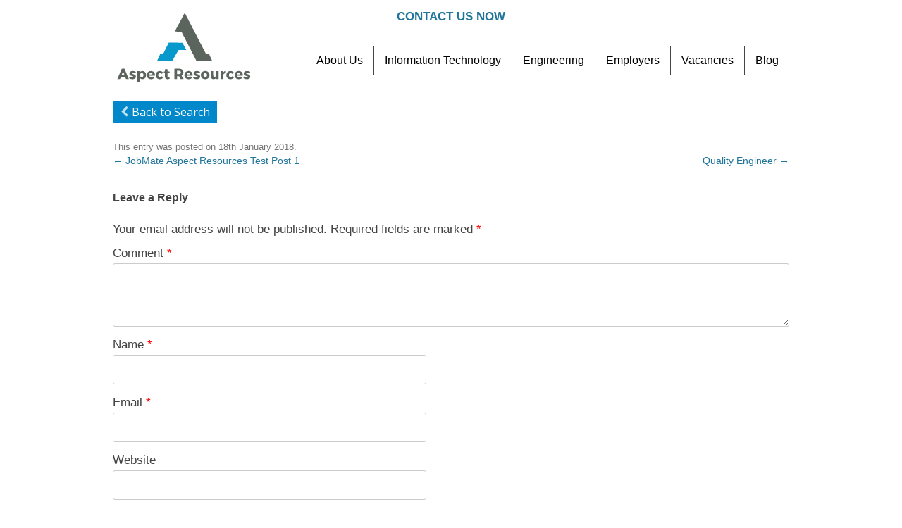

--- FILE ---
content_type: text/html; charset=UTF-8
request_url: https://aspectresources.co.uk/job/manufacturing-engineer-3/
body_size: 11349
content:
<!DOCTYPE html>
<!--[if IE 7]>
<html class="ie ie7" dir="ltr" lang="en-GB" prefix="og: https://ogp.me/ns#">
<![endif]-->
<!--[if IE 8]>
<html class="ie ie8" dir="ltr" lang="en-GB" prefix="og: https://ogp.me/ns#">
<![endif]-->
<!--[if !(IE 7) & !(IE 8)]><!-->
<html dir="ltr" lang="en-GB" prefix="og: https://ogp.me/ns#">
<!--<![endif]-->
<head>
<meta charset="UTF-8" />
<meta name="viewport" content="width=device-width" />

<link rel="profile" href="http://gmpg.org/xfn/11" />
<link rel="pingback" href="https://aspectresources.co.uk/xmlrpc.php" />
<!--[if lt IE 9]>
<script src="https://aspectresources.co.uk/wp-content/themes/job/js/html5.js" type="text/javascript"></script>
<![endif]-->
<script type="text/javascript" src="https://platform.linkedin.com/badges/js/profile.js" async defer></script>
    <link href="https://fonts.googleapis.com/css?family=Noticia+Text:700" rel="stylesheet">
    
<style>
.wpjb-top-header-content1 {
    float: right;
    top: 0px;
    right: 25px;
    position: relative;
}
.wpjb-top-header-content1 .wpjb-grid-col.wpjb-col-65.wpjb-glyphs {
    padding-left: 5px;
padding-right: 10px;
    top: 5px;
    position: relative;
}
.wpjb-top-header-content1 .wpjb-grid-col.wpjb-col-30
{
top: 5px;
    position: relative;
}
.wpjb-element-input-select.wpjb-element-name-category {
    width: 50%;
    float: left;
    clear: none !important;}
.wpjb-element-input-select.wpjb-element-name-type {
    width: 50%;
    float: left;}
.wpjb-element-name-query .wpjb-label,.wpjb-element-name-location .wpjb-label
{
width: 15% !important;
}
.wpjb-element-name-query .wpjb-field,.wpjb-element-name-location .wpjb-field
{
width: 85% !important;
}
.wpjb-element-name-type .wpjb-label
{
width: 25% !important;
}
.wpjb-element-name-type .wpjb-field
{
    width: 75% !important;
    padding-left: 4% !important;
}
.wpjb-element-name-category .wpjb-label
{
width: 14% !important;
}
.wpjb-element-name-category .wpjb-field
{
width: 71% !important;
}
@media (max-width:768px)
{
.wpjb-element-input-select.wpjb-element-name-category,.wpjb-element-input-select.wpjb-element-name-type,.wpjb-element-name-query .wpjb-label,.wpjb-element-name-location .wpjb-label,.wpjb-element-name-query .wpjb-field,.wpjb-element-name-location .wpjb-field,.wpjb-element-name-type .wpjb-label,.wpjb-element-name-type .wpjb-field,.wpjb-element-name-category .wpjb-label,.wpjb-element-name-category .wpjb-field
{
width:100% !important;
}
.wpjb-element-name-type .wpjb-field
{
padding-left:0% !important;
}
.wpjb .wpjb-grid.wpjb-grid-closed-top {
    border-top: none !important;
}
}
.wpjb-row-meta-consultant {
 display:none !important
}
.wpjb-col-40 span:nth-child(2) {
    display:none !important
}
</style>

		<!-- All in One SEO 4.4.6 - aioseo.com -->
		<title>Manufacturing Engineer - IT &amp; Engineering Recruitment Specialists</title>
		<meta name="description" content="Manufacturing Engineer Location: Derby, Castle Donington, Burton Upon Trent, Loughborough, Nottingham Salary: Negotiable The Client: A manufacturer of Aerospace components for global OEM’s. They have recently won a number of new contracts and are experiencing rapid growth. The Role: The manufacturing engineer will be part of the engineering team and will be aligned" />
		<meta name="robots" content="max-image-preview:large" />
		<link rel="canonical" href="https://aspectresources.co.uk/job/manufacturing-engineer-3/" />
		<meta name="generator" content="All in One SEO (AIOSEO) 4.4.6" />
		<meta property="og:locale" content="en_GB" />
		<meta property="og:site_name" content="IT &amp; Engineering Recruitment Specialists - Aspect Resources Ltd | UK" />
		<meta property="og:type" content="article" />
		<meta property="og:title" content="Manufacturing Engineer - IT &amp; Engineering Recruitment Specialists" />
		<meta property="og:description" content="Manufacturing Engineer Location: Derby, Castle Donington, Burton Upon Trent, Loughborough, Nottingham Salary: Negotiable The Client: A manufacturer of Aerospace components for global OEM’s. They have recently won a number of new contracts and are experiencing rapid growth. The Role: The manufacturing engineer will be part of the engineering team and will be aligned" />
		<meta property="og:url" content="https://aspectresources.co.uk/job/manufacturing-engineer-3/" />
		<meta property="article:published_time" content="2018-01-18T14:16:11+00:00" />
		<meta property="article:modified_time" content="2018-01-18T14:16:11+00:00" />
		<meta name="twitter:card" content="summary_large_image" />
		<meta name="twitter:title" content="Manufacturing Engineer - IT &amp; Engineering Recruitment Specialists" />
		<meta name="twitter:description" content="Manufacturing Engineer Location: Derby, Castle Donington, Burton Upon Trent, Loughborough, Nottingham Salary: Negotiable The Client: A manufacturer of Aerospace components for global OEM’s. They have recently won a number of new contracts and are experiencing rapid growth. The Role: The manufacturing engineer will be part of the engineering team and will be aligned" />
		<script type="application/ld+json" class="aioseo-schema">
			{"@context":"https:\/\/schema.org","@graph":[{"@type":"BreadcrumbList","@id":"https:\/\/aspectresources.co.uk\/job\/manufacturing-engineer-3\/#breadcrumblist","itemListElement":[{"@type":"ListItem","@id":"https:\/\/aspectresources.co.uk\/#listItem","position":1,"item":{"@type":"WebPage","@id":"https:\/\/aspectresources.co.uk\/","name":"Home","description":"Technical Recruitment Specialists Why choose our services Aspect Resources Limited are a professional technical staffing provider based in the UK. We specialise in highly qualified professionals who are looking for mid to senior appointments either on a contract, interim or permanent basis. With over 15 years experience in the IT and Engineering sector, we have","url":"https:\/\/aspectresources.co.uk\/"},"nextItem":"https:\/\/aspectresources.co.uk\/job\/manufacturing-engineer-3\/#listItem"},{"@type":"ListItem","@id":"https:\/\/aspectresources.co.uk\/job\/manufacturing-engineer-3\/#listItem","position":2,"item":{"@type":"WebPage","@id":"https:\/\/aspectresources.co.uk\/job\/manufacturing-engineer-3\/","name":"Manufacturing Engineer","description":"Manufacturing Engineer Location: Derby, Castle Donington, Burton Upon Trent, Loughborough, Nottingham Salary: Negotiable The Client: A manufacturer of Aerospace components for global OEM\u2019s. They have recently won a number of new contracts and are experiencing rapid growth. The Role: The manufacturing engineer will be part of the engineering team and will be aligned","url":"https:\/\/aspectresources.co.uk\/job\/manufacturing-engineer-3\/"},"previousItem":"https:\/\/aspectresources.co.uk\/#listItem"}]},{"@type":"Organization","@id":"https:\/\/aspectresources.co.uk\/#organization","name":"IT & Engineering Recruitment Specialists","url":"https:\/\/aspectresources.co.uk\/"},{"@type":"Person","@id":"https:\/\/aspectresources.co.uk\/author\/simonnash2\/#author","url":"https:\/\/aspectresources.co.uk\/author\/simonnash2\/","name":"simonnash2","image":{"@type":"ImageObject","@id":"https:\/\/aspectresources.co.uk\/job\/manufacturing-engineer-3\/#authorImage","url":"https:\/\/secure.gravatar.com\/avatar\/0336090b4e6af56e76d05402f38f2fd3?s=96&d=mm&r=g","width":96,"height":96,"caption":"simonnash2"}},{"@type":"WebPage","@id":"https:\/\/aspectresources.co.uk\/job\/manufacturing-engineer-3\/#webpage","url":"https:\/\/aspectresources.co.uk\/job\/manufacturing-engineer-3\/","name":"Manufacturing Engineer - IT & Engineering Recruitment Specialists","description":"Manufacturing Engineer Location: Derby, Castle Donington, Burton Upon Trent, Loughborough, Nottingham Salary: Negotiable The Client: A manufacturer of Aerospace components for global OEM\u2019s. They have recently won a number of new contracts and are experiencing rapid growth. The Role: The manufacturing engineer will be part of the engineering team and will be aligned","inLanguage":"en-GB","isPartOf":{"@id":"https:\/\/aspectresources.co.uk\/#website"},"breadcrumb":{"@id":"https:\/\/aspectresources.co.uk\/job\/manufacturing-engineer-3\/#breadcrumblist"},"author":{"@id":"https:\/\/aspectresources.co.uk\/author\/simonnash2\/#author"},"creator":{"@id":"https:\/\/aspectresources.co.uk\/author\/simonnash2\/#author"},"datePublished":"2018-01-18T14:16:11+00:00","dateModified":"2018-01-18T14:16:11+00:00"},{"@type":"WebSite","@id":"https:\/\/aspectresources.co.uk\/#website","url":"https:\/\/aspectresources.co.uk\/","name":"IT & Engineering Recruitment Specialists","description":"Aspect Resources Ltd | UK","inLanguage":"en-GB","publisher":{"@id":"https:\/\/aspectresources.co.uk\/#organization"}}]}
		</script>
		<!-- All in One SEO -->

<link rel='dns-prefetch' href='//netdna.bootstrapcdn.com' />
<link rel='dns-prefetch' href='//fonts.googleapis.com' />
<link rel="alternate" type="application/rss+xml" title="IT &amp; Engineering Recruitment Specialists &raquo; Feed" href="https://aspectresources.co.uk/feed/" />
<link rel="alternate" type="application/rss+xml" title="IT &amp; Engineering Recruitment Specialists &raquo; Comments Feed" href="https://aspectresources.co.uk/comments/feed/" />
<link rel="alternate" type="application/rss+xml" title="IT &amp; Engineering Recruitment Specialists &raquo; Manufacturing Engineer Comments Feed" href="https://aspectresources.co.uk/job/manufacturing-engineer-3/feed/" />
<script type="text/javascript">
window._wpemojiSettings = {"baseUrl":"https:\/\/s.w.org\/images\/core\/emoji\/14.0.0\/72x72\/","ext":".png","svgUrl":"https:\/\/s.w.org\/images\/core\/emoji\/14.0.0\/svg\/","svgExt":".svg","source":{"concatemoji":"https:\/\/aspectresources.co.uk\/wp-includes\/js\/wp-emoji-release.min.js?ver=6.3.1"}};
/*! This file is auto-generated */
!function(i,n){var o,s,e;function c(e){try{var t={supportTests:e,timestamp:(new Date).valueOf()};sessionStorage.setItem(o,JSON.stringify(t))}catch(e){}}function p(e,t,n){e.clearRect(0,0,e.canvas.width,e.canvas.height),e.fillText(t,0,0);var t=new Uint32Array(e.getImageData(0,0,e.canvas.width,e.canvas.height).data),r=(e.clearRect(0,0,e.canvas.width,e.canvas.height),e.fillText(n,0,0),new Uint32Array(e.getImageData(0,0,e.canvas.width,e.canvas.height).data));return t.every(function(e,t){return e===r[t]})}function u(e,t,n){switch(t){case"flag":return n(e,"\ud83c\udff3\ufe0f\u200d\u26a7\ufe0f","\ud83c\udff3\ufe0f\u200b\u26a7\ufe0f")?!1:!n(e,"\ud83c\uddfa\ud83c\uddf3","\ud83c\uddfa\u200b\ud83c\uddf3")&&!n(e,"\ud83c\udff4\udb40\udc67\udb40\udc62\udb40\udc65\udb40\udc6e\udb40\udc67\udb40\udc7f","\ud83c\udff4\u200b\udb40\udc67\u200b\udb40\udc62\u200b\udb40\udc65\u200b\udb40\udc6e\u200b\udb40\udc67\u200b\udb40\udc7f");case"emoji":return!n(e,"\ud83e\udef1\ud83c\udffb\u200d\ud83e\udef2\ud83c\udfff","\ud83e\udef1\ud83c\udffb\u200b\ud83e\udef2\ud83c\udfff")}return!1}function f(e,t,n){var r="undefined"!=typeof WorkerGlobalScope&&self instanceof WorkerGlobalScope?new OffscreenCanvas(300,150):i.createElement("canvas"),a=r.getContext("2d",{willReadFrequently:!0}),o=(a.textBaseline="top",a.font="600 32px Arial",{});return e.forEach(function(e){o[e]=t(a,e,n)}),o}function t(e){var t=i.createElement("script");t.src=e,t.defer=!0,i.head.appendChild(t)}"undefined"!=typeof Promise&&(o="wpEmojiSettingsSupports",s=["flag","emoji"],n.supports={everything:!0,everythingExceptFlag:!0},e=new Promise(function(e){i.addEventListener("DOMContentLoaded",e,{once:!0})}),new Promise(function(t){var n=function(){try{var e=JSON.parse(sessionStorage.getItem(o));if("object"==typeof e&&"number"==typeof e.timestamp&&(new Date).valueOf()<e.timestamp+604800&&"object"==typeof e.supportTests)return e.supportTests}catch(e){}return null}();if(!n){if("undefined"!=typeof Worker&&"undefined"!=typeof OffscreenCanvas&&"undefined"!=typeof URL&&URL.createObjectURL&&"undefined"!=typeof Blob)try{var e="postMessage("+f.toString()+"("+[JSON.stringify(s),u.toString(),p.toString()].join(",")+"));",r=new Blob([e],{type:"text/javascript"}),a=new Worker(URL.createObjectURL(r),{name:"wpTestEmojiSupports"});return void(a.onmessage=function(e){c(n=e.data),a.terminate(),t(n)})}catch(e){}c(n=f(s,u,p))}t(n)}).then(function(e){for(var t in e)n.supports[t]=e[t],n.supports.everything=n.supports.everything&&n.supports[t],"flag"!==t&&(n.supports.everythingExceptFlag=n.supports.everythingExceptFlag&&n.supports[t]);n.supports.everythingExceptFlag=n.supports.everythingExceptFlag&&!n.supports.flag,n.DOMReady=!1,n.readyCallback=function(){n.DOMReady=!0}}).then(function(){return e}).then(function(){var e;n.supports.everything||(n.readyCallback(),(e=n.source||{}).concatemoji?t(e.concatemoji):e.wpemoji&&e.twemoji&&(t(e.twemoji),t(e.wpemoji)))}))}((window,document),window._wpemojiSettings);
</script>
<style type="text/css">
img.wp-smiley,
img.emoji {
	display: inline !important;
	border: none !important;
	box-shadow: none !important;
	height: 1em !important;
	width: 1em !important;
	margin: 0 0.07em !important;
	vertical-align: -0.1em !important;
	background: none !important;
	padding: 0 !important;
}
</style>
	<link rel='stylesheet' id='wp-block-library-css' href='https://aspectresources.co.uk/wp-includes/css/dist/block-library/style.min.css?ver=6.3.1' type='text/css' media='all' />
<style id='classic-theme-styles-inline-css' type='text/css'>
/*! This file is auto-generated */
.wp-block-button__link{color:#fff;background-color:#32373c;border-radius:9999px;box-shadow:none;text-decoration:none;padding:calc(.667em + 2px) calc(1.333em + 2px);font-size:1.125em}.wp-block-file__button{background:#32373c;color:#fff;text-decoration:none}
</style>
<style id='global-styles-inline-css' type='text/css'>
body{--wp--preset--color--black: #000000;--wp--preset--color--cyan-bluish-gray: #abb8c3;--wp--preset--color--white: #ffffff;--wp--preset--color--pale-pink: #f78da7;--wp--preset--color--vivid-red: #cf2e2e;--wp--preset--color--luminous-vivid-orange: #ff6900;--wp--preset--color--luminous-vivid-amber: #fcb900;--wp--preset--color--light-green-cyan: #7bdcb5;--wp--preset--color--vivid-green-cyan: #00d084;--wp--preset--color--pale-cyan-blue: #8ed1fc;--wp--preset--color--vivid-cyan-blue: #0693e3;--wp--preset--color--vivid-purple: #9b51e0;--wp--preset--gradient--vivid-cyan-blue-to-vivid-purple: linear-gradient(135deg,rgba(6,147,227,1) 0%,rgb(155,81,224) 100%);--wp--preset--gradient--light-green-cyan-to-vivid-green-cyan: linear-gradient(135deg,rgb(122,220,180) 0%,rgb(0,208,130) 100%);--wp--preset--gradient--luminous-vivid-amber-to-luminous-vivid-orange: linear-gradient(135deg,rgba(252,185,0,1) 0%,rgba(255,105,0,1) 100%);--wp--preset--gradient--luminous-vivid-orange-to-vivid-red: linear-gradient(135deg,rgba(255,105,0,1) 0%,rgb(207,46,46) 100%);--wp--preset--gradient--very-light-gray-to-cyan-bluish-gray: linear-gradient(135deg,rgb(238,238,238) 0%,rgb(169,184,195) 100%);--wp--preset--gradient--cool-to-warm-spectrum: linear-gradient(135deg,rgb(74,234,220) 0%,rgb(151,120,209) 20%,rgb(207,42,186) 40%,rgb(238,44,130) 60%,rgb(251,105,98) 80%,rgb(254,248,76) 100%);--wp--preset--gradient--blush-light-purple: linear-gradient(135deg,rgb(255,206,236) 0%,rgb(152,150,240) 100%);--wp--preset--gradient--blush-bordeaux: linear-gradient(135deg,rgb(254,205,165) 0%,rgb(254,45,45) 50%,rgb(107,0,62) 100%);--wp--preset--gradient--luminous-dusk: linear-gradient(135deg,rgb(255,203,112) 0%,rgb(199,81,192) 50%,rgb(65,88,208) 100%);--wp--preset--gradient--pale-ocean: linear-gradient(135deg,rgb(255,245,203) 0%,rgb(182,227,212) 50%,rgb(51,167,181) 100%);--wp--preset--gradient--electric-grass: linear-gradient(135deg,rgb(202,248,128) 0%,rgb(113,206,126) 100%);--wp--preset--gradient--midnight: linear-gradient(135deg,rgb(2,3,129) 0%,rgb(40,116,252) 100%);--wp--preset--font-size--small: 13px;--wp--preset--font-size--medium: 20px;--wp--preset--font-size--large: 36px;--wp--preset--font-size--x-large: 42px;--wp--preset--spacing--20: 0.44rem;--wp--preset--spacing--30: 0.67rem;--wp--preset--spacing--40: 1rem;--wp--preset--spacing--50: 1.5rem;--wp--preset--spacing--60: 2.25rem;--wp--preset--spacing--70: 3.38rem;--wp--preset--spacing--80: 5.06rem;--wp--preset--shadow--natural: 6px 6px 9px rgba(0, 0, 0, 0.2);--wp--preset--shadow--deep: 12px 12px 50px rgba(0, 0, 0, 0.4);--wp--preset--shadow--sharp: 6px 6px 0px rgba(0, 0, 0, 0.2);--wp--preset--shadow--outlined: 6px 6px 0px -3px rgba(255, 255, 255, 1), 6px 6px rgba(0, 0, 0, 1);--wp--preset--shadow--crisp: 6px 6px 0px rgba(0, 0, 0, 1);}:where(.is-layout-flex){gap: 0.5em;}:where(.is-layout-grid){gap: 0.5em;}body .is-layout-flow > .alignleft{float: left;margin-inline-start: 0;margin-inline-end: 2em;}body .is-layout-flow > .alignright{float: right;margin-inline-start: 2em;margin-inline-end: 0;}body .is-layout-flow > .aligncenter{margin-left: auto !important;margin-right: auto !important;}body .is-layout-constrained > .alignleft{float: left;margin-inline-start: 0;margin-inline-end: 2em;}body .is-layout-constrained > .alignright{float: right;margin-inline-start: 2em;margin-inline-end: 0;}body .is-layout-constrained > .aligncenter{margin-left: auto !important;margin-right: auto !important;}body .is-layout-constrained > :where(:not(.alignleft):not(.alignright):not(.alignfull)){max-width: var(--wp--style--global--content-size);margin-left: auto !important;margin-right: auto !important;}body .is-layout-constrained > .alignwide{max-width: var(--wp--style--global--wide-size);}body .is-layout-flex{display: flex;}body .is-layout-flex{flex-wrap: wrap;align-items: center;}body .is-layout-flex > *{margin: 0;}body .is-layout-grid{display: grid;}body .is-layout-grid > *{margin: 0;}:where(.wp-block-columns.is-layout-flex){gap: 2em;}:where(.wp-block-columns.is-layout-grid){gap: 2em;}:where(.wp-block-post-template.is-layout-flex){gap: 1.25em;}:where(.wp-block-post-template.is-layout-grid){gap: 1.25em;}.has-black-color{color: var(--wp--preset--color--black) !important;}.has-cyan-bluish-gray-color{color: var(--wp--preset--color--cyan-bluish-gray) !important;}.has-white-color{color: var(--wp--preset--color--white) !important;}.has-pale-pink-color{color: var(--wp--preset--color--pale-pink) !important;}.has-vivid-red-color{color: var(--wp--preset--color--vivid-red) !important;}.has-luminous-vivid-orange-color{color: var(--wp--preset--color--luminous-vivid-orange) !important;}.has-luminous-vivid-amber-color{color: var(--wp--preset--color--luminous-vivid-amber) !important;}.has-light-green-cyan-color{color: var(--wp--preset--color--light-green-cyan) !important;}.has-vivid-green-cyan-color{color: var(--wp--preset--color--vivid-green-cyan) !important;}.has-pale-cyan-blue-color{color: var(--wp--preset--color--pale-cyan-blue) !important;}.has-vivid-cyan-blue-color{color: var(--wp--preset--color--vivid-cyan-blue) !important;}.has-vivid-purple-color{color: var(--wp--preset--color--vivid-purple) !important;}.has-black-background-color{background-color: var(--wp--preset--color--black) !important;}.has-cyan-bluish-gray-background-color{background-color: var(--wp--preset--color--cyan-bluish-gray) !important;}.has-white-background-color{background-color: var(--wp--preset--color--white) !important;}.has-pale-pink-background-color{background-color: var(--wp--preset--color--pale-pink) !important;}.has-vivid-red-background-color{background-color: var(--wp--preset--color--vivid-red) !important;}.has-luminous-vivid-orange-background-color{background-color: var(--wp--preset--color--luminous-vivid-orange) !important;}.has-luminous-vivid-amber-background-color{background-color: var(--wp--preset--color--luminous-vivid-amber) !important;}.has-light-green-cyan-background-color{background-color: var(--wp--preset--color--light-green-cyan) !important;}.has-vivid-green-cyan-background-color{background-color: var(--wp--preset--color--vivid-green-cyan) !important;}.has-pale-cyan-blue-background-color{background-color: var(--wp--preset--color--pale-cyan-blue) !important;}.has-vivid-cyan-blue-background-color{background-color: var(--wp--preset--color--vivid-cyan-blue) !important;}.has-vivid-purple-background-color{background-color: var(--wp--preset--color--vivid-purple) !important;}.has-black-border-color{border-color: var(--wp--preset--color--black) !important;}.has-cyan-bluish-gray-border-color{border-color: var(--wp--preset--color--cyan-bluish-gray) !important;}.has-white-border-color{border-color: var(--wp--preset--color--white) !important;}.has-pale-pink-border-color{border-color: var(--wp--preset--color--pale-pink) !important;}.has-vivid-red-border-color{border-color: var(--wp--preset--color--vivid-red) !important;}.has-luminous-vivid-orange-border-color{border-color: var(--wp--preset--color--luminous-vivid-orange) !important;}.has-luminous-vivid-amber-border-color{border-color: var(--wp--preset--color--luminous-vivid-amber) !important;}.has-light-green-cyan-border-color{border-color: var(--wp--preset--color--light-green-cyan) !important;}.has-vivid-green-cyan-border-color{border-color: var(--wp--preset--color--vivid-green-cyan) !important;}.has-pale-cyan-blue-border-color{border-color: var(--wp--preset--color--pale-cyan-blue) !important;}.has-vivid-cyan-blue-border-color{border-color: var(--wp--preset--color--vivid-cyan-blue) !important;}.has-vivid-purple-border-color{border-color: var(--wp--preset--color--vivid-purple) !important;}.has-vivid-cyan-blue-to-vivid-purple-gradient-background{background: var(--wp--preset--gradient--vivid-cyan-blue-to-vivid-purple) !important;}.has-light-green-cyan-to-vivid-green-cyan-gradient-background{background: var(--wp--preset--gradient--light-green-cyan-to-vivid-green-cyan) !important;}.has-luminous-vivid-amber-to-luminous-vivid-orange-gradient-background{background: var(--wp--preset--gradient--luminous-vivid-amber-to-luminous-vivid-orange) !important;}.has-luminous-vivid-orange-to-vivid-red-gradient-background{background: var(--wp--preset--gradient--luminous-vivid-orange-to-vivid-red) !important;}.has-very-light-gray-to-cyan-bluish-gray-gradient-background{background: var(--wp--preset--gradient--very-light-gray-to-cyan-bluish-gray) !important;}.has-cool-to-warm-spectrum-gradient-background{background: var(--wp--preset--gradient--cool-to-warm-spectrum) !important;}.has-blush-light-purple-gradient-background{background: var(--wp--preset--gradient--blush-light-purple) !important;}.has-blush-bordeaux-gradient-background{background: var(--wp--preset--gradient--blush-bordeaux) !important;}.has-luminous-dusk-gradient-background{background: var(--wp--preset--gradient--luminous-dusk) !important;}.has-pale-ocean-gradient-background{background: var(--wp--preset--gradient--pale-ocean) !important;}.has-electric-grass-gradient-background{background: var(--wp--preset--gradient--electric-grass) !important;}.has-midnight-gradient-background{background: var(--wp--preset--gradient--midnight) !important;}.has-small-font-size{font-size: var(--wp--preset--font-size--small) !important;}.has-medium-font-size{font-size: var(--wp--preset--font-size--medium) !important;}.has-large-font-size{font-size: var(--wp--preset--font-size--large) !important;}.has-x-large-font-size{font-size: var(--wp--preset--font-size--x-large) !important;}
.wp-block-navigation a:where(:not(.wp-element-button)){color: inherit;}
:where(.wp-block-post-template.is-layout-flex){gap: 1.25em;}:where(.wp-block-post-template.is-layout-grid){gap: 1.25em;}
:where(.wp-block-columns.is-layout-flex){gap: 2em;}:where(.wp-block-columns.is-layout-grid){gap: 2em;}
.wp-block-pullquote{font-size: 1.5em;line-height: 1.6;}
</style>
<link rel='stylesheet' id='contact-form-7-css' href='https://aspectresources.co.uk/wp-content/plugins/contact-form-7/includes/css/styles.css?ver=5.8' type='text/css' media='all' />
<style id='contact-form-7-inline-css' type='text/css'>
.wpcf7 .wpcf7-recaptcha iframe {margin-bottom: 0;}.wpcf7 .wpcf7-recaptcha[data-align="center"] > div {margin: 0 auto;}.wpcf7 .wpcf7-recaptcha[data-align="right"] > div {margin: 0 0 0 auto;}
</style>
<link rel='stylesheet' id='font-awesome-css' href='//netdna.bootstrapcdn.com/font-awesome/4.1.0/css/font-awesome.css' type='text/css' media='screen' />
<link rel='stylesheet' id='twentytwelve-fonts-css' href='https://fonts.googleapis.com/css?family=Open+Sans:400italic,700italic,400,700&#038;subset=latin,latin-ext' type='text/css' media='all' />
<link rel='stylesheet' id='twentytwelve-style-css' href='https://aspectresources.co.uk/wp-content/themes/job/style.css?ver=6.3.1' type='text/css' media='all' />
<!--[if lt IE 9]>
<link rel='stylesheet' id='twentytwelve-ie-css' href='https://aspectresources.co.uk/wp-content/themes/job/css/ie.css?ver=20121010' type='text/css' media='all' />
<![endif]-->
<link rel='stylesheet' id='wpjb-glyphs-css' href='https://aspectresources.co.uk/wp-content/plugins/wpjobboard/public/css/wpjb-glyphs.css?ver=5.10.0' type='text/css' media='all' />
<link rel='stylesheet' id='wpjb-css-css' href='https://aspectresources.co.uk/wp-content/plugins/wpjobboard/public/css/frontend.css?ver=5.10.0' type='text/css' media='all' />
<script type='text/javascript' src='https://aspectresources.co.uk/wp-includes/js/jquery/jquery.min.js?ver=3.7.0' id='jquery-core-js'></script>
<script type='text/javascript' src='https://aspectresources.co.uk/wp-includes/js/jquery/jquery-migrate.min.js?ver=3.4.1' id='jquery-migrate-js'></script>
<script type='text/javascript' id='ajax-script-js-extra'>
/* <![CDATA[ */
var my_ajax_object = {"ajax_url":"https:\/\/aspectresources.co.uk\/wp-admin\/admin-ajax.php"};
/* ]]> */
</script>
<script type='text/javascript' src='https://aspectresources.co.uk/wp-content/themes/job/js/custom.js?ver=373019845' id='ajax-script-js'></script>
<script type='text/javascript' id='wpjb-js-js-extra'>
/* <![CDATA[ */
var WpjbData = {"no_jobs_found":"No job listings found","no_resumes_found":"No resumes found","load_x_more":"Load %d more","date_format":"Y\/m\/d","datepicker_date_format":"yy\/mm\/dd","max_date":"9999\/12\/31"};
/* ]]> */
</script>
<script type='text/javascript' src='https://aspectresources.co.uk/wp-content/plugins/wpjobboard/public/js/frontend.js?ver=5.10.0' id='wpjb-js-js'></script>
<link rel="https://api.w.org/" href="https://aspectresources.co.uk/wp-json/" /><link rel="EditURI" type="application/rsd+xml" title="RSD" href="https://aspectresources.co.uk/xmlrpc.php?rsd" />
<meta name="generator" content="WordPress 6.3.1" />
<link rel='shortlink' href='https://aspectresources.co.uk/?p=708' />
<link rel="alternate" type="application/json+oembed" href="https://aspectresources.co.uk/wp-json/oembed/1.0/embed?url=https%3A%2F%2Faspectresources.co.uk%2Fjob%2Fmanufacturing-engineer-3%2F" />
<link rel="alternate" type="text/xml+oembed" href="https://aspectresources.co.uk/wp-json/oembed/1.0/embed?url=https%3A%2F%2Faspectresources.co.uk%2Fjob%2Fmanufacturing-engineer-3%2F&#038;format=xml" />

<style>
.scroll-back-to-top-wrapper {
    position: fixed;
	opacity: 0;
	visibility: hidden;
	overflow: hidden;
	text-align: center;
	z-index: 99999999;
    background-color: #777777;
	color: #eeeeee;
	width: 50px;
	height: 48px;
	line-height: 48px;
	right: 30px;
	bottom: 30px;
	padding-top: 2px;
	border-top-left-radius: 10px;
	border-top-right-radius: 10px;
	border-bottom-right-radius: 10px;
	border-bottom-left-radius: 10px;
	-webkit-transition: all 0.5s ease-in-out;
	-moz-transition: all 0.5s ease-in-out;
	-ms-transition: all 0.5s ease-in-out;
	-o-transition: all 0.5s ease-in-out;
	transition: all 0.5s ease-in-out;
}
.scroll-back-to-top-wrapper:hover {
	background-color: #888888;
  color: #eeeeee;
}
.scroll-back-to-top-wrapper.show {
    visibility:visible;
    cursor:pointer;
	opacity: 1.0;
}
.scroll-back-to-top-wrapper i.fa {
	line-height: inherit;
}
.scroll-back-to-top-wrapper .fa-lg {
	vertical-align: 0;
}
</style><style type="text/css">.recentcomments a{display:inline !important;padding:0 !important;margin:0 !important;}</style><meta name="generator" content="Powered by Slider Revolution 6.6.16 - responsive, Mobile-Friendly Slider Plugin for WordPress with comfortable drag and drop interface." />
<link rel="icon" href="https://aspectresources.co.uk/wp-content/uploads/2017/03/favicon-150x150.png" sizes="32x32" />
<link rel="icon" href="https://aspectresources.co.uk/wp-content/uploads/2017/03/favicon.png" sizes="192x192" />
<link rel="apple-touch-icon" href="https://aspectresources.co.uk/wp-content/uploads/2017/03/favicon.png" />
<meta name="msapplication-TileImage" content="https://aspectresources.co.uk/wp-content/uploads/2017/03/favicon.png" />
<script>function setREVStartSize(e){
			//window.requestAnimationFrame(function() {
				window.RSIW = window.RSIW===undefined ? window.innerWidth : window.RSIW;
				window.RSIH = window.RSIH===undefined ? window.innerHeight : window.RSIH;
				try {
					var pw = document.getElementById(e.c).parentNode.offsetWidth,
						newh;
					pw = pw===0 || isNaN(pw) || (e.l=="fullwidth" || e.layout=="fullwidth") ? window.RSIW : pw;
					e.tabw = e.tabw===undefined ? 0 : parseInt(e.tabw);
					e.thumbw = e.thumbw===undefined ? 0 : parseInt(e.thumbw);
					e.tabh = e.tabh===undefined ? 0 : parseInt(e.tabh);
					e.thumbh = e.thumbh===undefined ? 0 : parseInt(e.thumbh);
					e.tabhide = e.tabhide===undefined ? 0 : parseInt(e.tabhide);
					e.thumbhide = e.thumbhide===undefined ? 0 : parseInt(e.thumbhide);
					e.mh = e.mh===undefined || e.mh=="" || e.mh==="auto" ? 0 : parseInt(e.mh,0);
					if(e.layout==="fullscreen" || e.l==="fullscreen")
						newh = Math.max(e.mh,window.RSIH);
					else{
						e.gw = Array.isArray(e.gw) ? e.gw : [e.gw];
						for (var i in e.rl) if (e.gw[i]===undefined || e.gw[i]===0) e.gw[i] = e.gw[i-1];
						e.gh = e.el===undefined || e.el==="" || (Array.isArray(e.el) && e.el.length==0)? e.gh : e.el;
						e.gh = Array.isArray(e.gh) ? e.gh : [e.gh];
						for (var i in e.rl) if (e.gh[i]===undefined || e.gh[i]===0) e.gh[i] = e.gh[i-1];
											
						var nl = new Array(e.rl.length),
							ix = 0,
							sl;
						e.tabw = e.tabhide>=pw ? 0 : e.tabw;
						e.thumbw = e.thumbhide>=pw ? 0 : e.thumbw;
						e.tabh = e.tabhide>=pw ? 0 : e.tabh;
						e.thumbh = e.thumbhide>=pw ? 0 : e.thumbh;
						for (var i in e.rl) nl[i] = e.rl[i]<window.RSIW ? 0 : e.rl[i];
						sl = nl[0];
						for (var i in nl) if (sl>nl[i] && nl[i]>0) { sl = nl[i]; ix=i;}
						var m = pw>(e.gw[ix]+e.tabw+e.thumbw) ? 1 : (pw-(e.tabw+e.thumbw)) / (e.gw[ix]);
						newh =  (e.gh[ix] * m) + (e.tabh + e.thumbh);
					}
					var el = document.getElementById(e.c);
					if (el!==null && el) el.style.height = newh+"px";
					el = document.getElementById(e.c+"_wrapper");
					if (el!==null && el) {
						el.style.height = newh+"px";
						el.style.display = "block";
					}
				} catch(e){
					console.log("Failure at Presize of Slider:" + e)
				}
			//});
		  };</script>
		<style type="text/css" id="wp-custom-css">
			/*
You can add your own CSS here.

Click the help icon above to learn more.
*/

.single-job .entry-content {
    margin-top: 25px;
}

.post-236 .buttons a {
    text-decoration: none;
}
#wpjb-apply-form .error {
    border: 1px solid red;
}

.search_form_home
{
	z-index:99;
}
div.wpcf7-response-output {
    border: 0;
    display: block;
    float: left;
   /* width: 100%;*/
    padding-left: 0;
}

.addr div.addr-l
{
	float:none !important;
	margin-bottom:0px;
}

.addr div {
    line-height: 24px;
}		</style>
		<style id="wpforms-css-vars-root">
				:root {
					--wpforms-field-border-radius: 3px;
--wpforms-field-background-color: #ffffff;
--wpforms-field-border-color: rgba( 0, 0, 0, 0.25 );
--wpforms-field-text-color: rgba( 0, 0, 0, 0.7 );
--wpforms-label-color: rgba( 0, 0, 0, 0.85 );
--wpforms-label-sublabel-color: rgba( 0, 0, 0, 0.55 );
--wpforms-label-error-color: #d63637;
--wpforms-button-border-radius: 3px;
--wpforms-button-background-color: #066aab;
--wpforms-button-text-color: #ffffff;
--wpforms-field-size-input-height: 43px;
--wpforms-field-size-input-spacing: 15px;
--wpforms-field-size-font-size: 16px;
--wpforms-field-size-line-height: 19px;
--wpforms-field-size-padding-h: 14px;
--wpforms-field-size-checkbox-size: 16px;
--wpforms-field-size-sublabel-spacing: 5px;
--wpforms-field-size-icon-size: 1;
--wpforms-label-size-font-size: 16px;
--wpforms-label-size-line-height: 19px;
--wpforms-label-size-sublabel-font-size: 14px;
--wpforms-label-size-sublabel-line-height: 17px;
--wpforms-button-size-font-size: 17px;
--wpforms-button-size-height: 41px;
--wpforms-button-size-padding-h: 15px;
--wpforms-button-size-margin-top: 10px;

				}
			</style> <link href="https://aspectresources.co.uk/wp-content/themes/job/css/custom.css" rel="stylesheet">
 <link rel="stylesheet" href="//code.jquery.com/ui/1.12.1/themes/base/jquery-ui.css">
  
</head>

<body class="job-template-default single single-job postid-708 custom-font-enabled single-author">
	<div class="container">
        <nav>
            
            <p class="center primary bold contact"><a href="https://aspectresources.co.uk/contact" title="Contact Us Now" rel="home">Contact Us Now</a></p>
            <div class="row t1-b">
                <div class="col logo">
				<a href="https://aspectresources.co.uk/" title="IT &amp; Engineering Recruitment Specialists" rel="home"><img src="https://aspectresources.co.uk/wp-content/themes/job/images/aspect.svg" alt=""></a>
				</div>
               <!-- <div class="col t1-e">
                    <p>London</p>
                    <p></p>
                    <p>IT Recruitment</p>
                </div>
                <div class="col t1-e">
                    <p>Birmingham</p>
                    <p></p>
                    <p>Engineering Recruitment</p>
                </div>
                <div class="col t1-e special font">
                    <p>Insight</p>
                    <p>Integrity</p>
                    <p>Innovation</p>
                </div>  -->
 				<nav id="site-navigation" class="main-navigation" role="navigation">
				<button class="menu-toggle"><span>|||</span></button>
				<a class="assistive-text" href="#content" title="Skip to content">Skip to content</a>
				<div class="menu-main-menu-container"><ul id="menu-main-menu" class="nav-menu"><li id="menu-item-253" class="menu-item menu-item-type-post_type menu-item-object-page menu-item-home menu-item-has-children menu-item-253"><a href="https://aspectresources.co.uk/">About Us</a>
<ul class="sub-menu">
	<li id="menu-item-254" class="menu-item menu-item-type-post_type menu-item-object-page menu-item-254"><a href="https://aspectresources.co.uk/contact/">Contact</a></li>
</ul>
</li>
<li id="menu-item-258" class="menu-item menu-item-type-post_type menu-item-object-page menu-item-has-children menu-item-258"><a href="https://aspectresources.co.uk/it-recruitment/">Information Technology</a>
<ul class="sub-menu">
	<li id="menu-item-259" class="menu-item menu-item-type-post_type menu-item-object-page menu-item-259"><a href="https://aspectresources.co.uk/referral-scheme/">Referral Scheme</a></li>
</ul>
</li>
<li id="menu-item-255" class="menu-item menu-item-type-post_type menu-item-object-page menu-item-255"><a href="https://aspectresources.co.uk/engineering/">Engineering</a></li>
<li id="menu-item-256" class="menu-item menu-item-type-post_type menu-item-object-page menu-item-256"><a href="https://aspectresources.co.uk/employers/">Employers</a></li>
<li id="menu-item-260" class="menu-item menu-item-type-post_type menu-item-object-page menu-item-260"><a href="https://aspectresources.co.uk/vacancies/">Vacancies</a></li>
<li id="menu-item-524" class="menu-item menu-item-type-post_type menu-item-object-page current_page_parent menu-item-524"><a href="https://aspectresources.co.uk/blog/">Blog</a></li>
</ul></div>				</nav>
        </nav>
            </div>

    </div>
	


	
	
<div id="page" class="hfeed site">
	
	<div id="main" class="wrapper ">

	<div id="primary" class="site-content2">
		<div id="content" role="main">

			
				
	<article id="post-708" class="post-708 job type-job status-publish hentry">
				<!-- <div><a class="ct-back-btn backtojob" href="https://aspectresources.co.uk"><span class="wpjb-glyphs wpjb-icon-left-open"></span>Back to Search</a></div> -->
		<div><a class="ct-back-btn backtojob" href="javascript:history.go(-1);"><span class="wpjb-glyphs wpjb-icon-left-open"></span>Back to Search</a></div>

				<div class="entry-content">
								</div><!-- .entry-content -->
		
		<footer class="entry-meta">
			This entry was posted on <a href="https://aspectresources.co.uk/job/manufacturing-engineer-3/" title="2:16 pm" rel="bookmark"><time class="entry-date" datetime="2018-01-18T14:16:11+00:00">18th January 2018</time></a><span class="by-author"> by <span class="author vcard"><a class="url fn n" href="https://aspectresources.co.uk/author/simonnash2/" title="View all posts by simonnash2" rel="author">simonnash2</a></span></span>.								</footer><!-- .entry-meta -->
	</article><!-- #post -->

				<nav class="nav-single">
					<h3 class="assistive-text">Post navigation</h3>
					<span class="nav-previous"><a href="https://aspectresources.co.uk/job/jobmate-aspect-resources-test-post-1-8/" rel="prev"><span class="meta-nav">&larr;</span> JobMate Aspect Resources Test Post 1</a></span>
					<span class="nav-next"><a href="https://aspectresources.co.uk/job/quality-engineer/" rel="next">Quality Engineer <span class="meta-nav">&rarr;</span></a></span>
				</nav><!-- .nav-single -->

				
<div id="comments" class="comments-area">

	
	
		<div id="respond" class="comment-respond">
		<h3 id="reply-title" class="comment-reply-title">Leave a Reply <small><a rel="nofollow" id="cancel-comment-reply-link" href="/job/manufacturing-engineer-3/#respond" style="display:none;">Cancel reply</a></small></h3><form action="https://aspectresources.co.uk/wp-comments-post.php" method="post" id="commentform" class="comment-form"><p class="comment-notes"><span id="email-notes">Your email address will not be published.</span> <span class="required-field-message">Required fields are marked <span class="required">*</span></span></p><p class="comment-form-comment"><label for="comment">Comment <span class="required">*</span></label> <textarea id="comment" name="comment" cols="45" rows="8" maxlength="65525" required="required"></textarea></p><p class="comment-form-author"><label for="author">Name <span class="required">*</span></label> <input id="author" name="author" type="text" value="" size="30" maxlength="245" autocomplete="name" required="required" /></p>
<p class="comment-form-email"><label for="email">Email <span class="required">*</span></label> <input id="email" name="email" type="text" value="" size="30" maxlength="100" aria-describedby="email-notes" autocomplete="email" required="required" /></p>
<p class="comment-form-url"><label for="url">Website</label> <input id="url" name="url" type="text" value="" size="30" maxlength="200" autocomplete="url" /></p>
<p class="comment-form-cookies-consent"><input id="wp-comment-cookies-consent" name="wp-comment-cookies-consent" type="checkbox" value="yes" /> <label for="wp-comment-cookies-consent">Save my name, email, and website in this browser for the next time I comment.</label></p>
<p class="form-submit"><input name="submit" type="submit" id="submit" class="submit" value="Post Comment" /> <input type='hidden' name='comment_post_ID' value='708' id='comment_post_ID' />
<input type='hidden' name='comment_parent' id='comment_parent' value='0' />
</p></form>	</div><!-- #respond -->
	
</div><!-- #comments .comments-area -->
			
		</div><!-- #content -->
	</div><!-- #primary -->

	</div><!-- #main .wrapper -->	
</div><!-- #page -->
	<hr class="ffooter">

	<div class="container footer_container">
        <footer>
            <div class="row flinks">
                <div class="col r1">
                    <p><span class="t">London:</span> <span>0203 540 7100</span></p>
                    <p><span class="t">Birmingham:</span> <span>0121 794 8181</span></p>
                </div>
                <div class="col r2">
                    <img src="https://aspectresources.co.uk/wp-content/themes/job/images/team-member.svg" alt="" class="svg">
                    <img src="https://aspectresources.co.uk/wp-content/themes/job/images/linkedin.svg" alt="" class="svg img2">
                </div>
                <div class="col r3">
               <ul id="menu-footer-menu" class="menu"><li id="menu-item-354" class="menu-item menu-item-type-post_type menu-item-object-page menu-item-home menu-item-354"><a href="https://aspectresources.co.uk/">About Us</a></li>
<li id="menu-item-360" class="menu-item menu-item-type-post_type menu-item-object-page menu-item-360"><a href="https://aspectresources.co.uk/contact/">Contact</a></li>
<li id="menu-item-356" class="menu-item menu-item-type-post_type menu-item-object-page menu-item-356"><a href="https://aspectresources.co.uk/employers/">Employers</a></li>
<li id="menu-item-359" class="menu-item menu-item-type-post_type menu-item-object-page menu-item-359"><a href="https://aspectresources.co.uk/privacy-policy/">Privacy Policy</a></li>
<li id="menu-item-361" class="menu-item menu-item-type-post_type menu-item-object-page menu-item-361"><a href="https://aspectresources.co.uk/it-recruitment/">Candidates</a></li>
<li id="menu-item-358" class="menu-item menu-item-type-post_type menu-item-object-page menu-item-358"><a href="https://aspectresources.co.uk/referral-scheme/">Referral Scheme</a></li>
<li id="menu-item-523" class="menu-item menu-item-type-post_type menu-item-object-page current_page_parent menu-item-523"><a href="https://aspectresources.co.uk/blog/">Blog</a></li>
</ul>			 </div>	
			 
			 <div class="col r4"> 
				<img src="https://aspectresources.co.uk/wp-content/themes/job/images/footer_image.png" alt="">
			 </div>
                  
            </div>
            <div class="row footer-text">
                ©2026 by Aspect Resources Limited.  | Design and Developed by<a href="http://www.coderkube.com/" target="_blank"> CoderKube Technologies</a>         </div>
        </footer>
    </div>

		<script>
			window.RS_MODULES = window.RS_MODULES || {};
			window.RS_MODULES.modules = window.RS_MODULES.modules || {};
			window.RS_MODULES.waiting = window.RS_MODULES.waiting || [];
			window.RS_MODULES.defered = true;
			window.RS_MODULES.moduleWaiting = window.RS_MODULES.moduleWaiting || {};
			window.RS_MODULES.type = 'compiled';
		</script>
		<div class="scroll-back-to-top-wrapper">
	<span class="scroll-back-to-top-inner">
					<i class="fa fa-2x fa-arrow-circle-up"></i>
			</span>
</div>		<script type="text/javascript">
			jQuery(document).ready(function() {
				jQuery('#wpjb-apply-form #wpjb_submit').click(function() {

					var applicant_name = jQuery('#wpjb-apply-form #applicant_name').val();
					var email = jQuery('#wpjb-apply-form #email').val();
					var flag = false;

					if (applicant_name == '') {
						jQuery('#wpjb-apply-form #applicant_name').addClass('error');
						flag = false;
						return false;
					} else {

						jQuery('#wpjb-apply-form #applicant_name').removeClass('error');
						flag = true;
					}
					if (email == '') {
						jQuery('#wpjb-apply-form #email').addClass('error');
						flag = false;
						return false;
					} else {
						jQuery('#wpjb-apply-form #email').removeClass('error');
						flag = true;
					}
					if (jQuery('#message').val() == '') {
						jQuery('#wpjb-apply-form #message').addClass('error');
						flag = false;
						return false;
					} else {
						jQuery('#wpjb-apply-form #message').removeClass('error');
						flag = true;
					}
					if (jQuery("#wpjb-apply-form").find(".wpjb-upload-item").length > 0) {
						jQuery('#wpjb-apply-form #wpjb-upload-container-file').removeClass('error');
						flag = true;
					} else {
						jQuery('#wpjb-apply-form #wpjb-upload-container-file').addClass('error');
						flag = false;
						return false;
					}
					if (flag == true) {
						return true;
					} else {
						return false;
					}
				});
			});
		</script>
	<link rel='stylesheet' id='rs-plugin-settings-css' href='https://aspectresources.co.uk/wp-content/plugins/revslider/public/assets/css/rs6.css?ver=6.6.16' type='text/css' media='all' />
<style id='rs-plugin-settings-inline-css' type='text/css'>
.tp-caption a{color:#ff7302;text-shadow:none;-webkit-transition:all 0.2s ease-out;-moz-transition:all 0.2s ease-out;-o-transition:all 0.2s ease-out;-ms-transition:all 0.2s ease-out}.tp-caption a:hover{color:#ffa902}
</style>
<script type='text/javascript' src='https://aspectresources.co.uk/wp-content/plugins/contact-form-7/includes/swv/js/index.js?ver=5.8' id='swv-js'></script>
<script type='text/javascript' id='contact-form-7-js-extra'>
/* <![CDATA[ */
var wpcf7 = {"api":{"root":"https:\/\/aspectresources.co.uk\/wp-json\/","namespace":"contact-form-7\/v1"}};
/* ]]> */
</script>
<script type='text/javascript' src='https://aspectresources.co.uk/wp-content/plugins/contact-form-7/includes/js/index.js?ver=5.8' id='contact-form-7-js'></script>
<script type='text/javascript' src='https://aspectresources.co.uk/wp-content/plugins/revslider/public/assets/js/rbtools.min.js?ver=6.6.16' defer async id='tp-tools-js'></script>
<script type='text/javascript' src='https://aspectresources.co.uk/wp-content/plugins/revslider/public/assets/js/rs6.min.js?ver=6.6.16' defer async id='revmin-js'></script>
<script type='text/javascript' id='scroll-back-to-top-js-extra'>
/* <![CDATA[ */
var scrollBackToTop = {"scrollDuration":"500","fadeDuration":"0.5"};
/* ]]> */
</script>
<script type='text/javascript' src='https://aspectresources.co.uk/wp-content/plugins/scroll-back-to-top/assets/js/scroll-back-to-top.js' id='scroll-back-to-top-js'></script>
<script type='text/javascript' src='https://aspectresources.co.uk/wp-includes/js/comment-reply.min.js?ver=6.3.1' id='comment-reply-js'></script>
<script type='text/javascript' src='https://aspectresources.co.uk/wp-content/themes/job/js/navigation.js?ver=20140711' id='twentytwelve-navigation-js'></script>
<script type='text/javascript' src='https://aspectresources.co.uk/wp-includes/js/jquery/ui/core.min.js?ver=1.13.2' id='jquery-ui-core-js'></script>
<script type='text/javascript' src='https://aspectresources.co.uk/wp-includes/js/jquery/ui/menu.min.js?ver=1.13.2' id='jquery-ui-menu-js'></script>
<script type='text/javascript' src='https://aspectresources.co.uk/wp-includes/js/dist/vendor/wp-polyfill-inert.min.js?ver=3.1.2' id='wp-polyfill-inert-js'></script>
<script type='text/javascript' src='https://aspectresources.co.uk/wp-includes/js/dist/vendor/regenerator-runtime.min.js?ver=0.13.11' id='regenerator-runtime-js'></script>
<script type='text/javascript' src='https://aspectresources.co.uk/wp-includes/js/dist/vendor/wp-polyfill.min.js?ver=3.15.0' id='wp-polyfill-js'></script>
<script type='text/javascript' src='https://aspectresources.co.uk/wp-includes/js/dist/dom-ready.min.js?ver=392bdd43726760d1f3ca' id='wp-dom-ready-js'></script>
<script type='text/javascript' src='https://aspectresources.co.uk/wp-includes/js/dist/hooks.min.js?ver=c6aec9a8d4e5a5d543a1' id='wp-hooks-js'></script>
<script type='text/javascript' src='https://aspectresources.co.uk/wp-includes/js/dist/i18n.min.js?ver=7701b0c3857f914212ef' id='wp-i18n-js'></script>
<script id="wp-i18n-js-after" type="text/javascript">
wp.i18n.setLocaleData( { 'text direction\u0004ltr': [ 'ltr' ] } );
</script>
<script type='text/javascript' src='https://aspectresources.co.uk/wp-includes/js/dist/a11y.min.js?ver=7032343a947cfccf5608' id='wp-a11y-js'></script>
<script type='text/javascript' id='jquery-ui-autocomplete-js-extra'>
/* <![CDATA[ */
var uiAutocompleteL10n = {"noResults":"No results found.","oneResult":"1 result found. Use up and down arrow keys to navigate.","manyResults":"%d results found. Use up and down arrow keys to navigate.","itemSelected":"Item selected."};
/* ]]> */
</script>
<script type='text/javascript' src='https://aspectresources.co.uk/wp-includes/js/jquery/ui/autocomplete.min.js?ver=1.13.2' id='jquery-ui-autocomplete-js'></script>
<script>
	
jQuery("select#type, select#category").each(function(index, item) {
        if(jQuery(item).find("option[selected=selected]").length == 0) {
            jQuery(item).prepend('<option value="" selected="selected"> </option>');
        }
    });
jQuery('#salary_min1 option:first').text('Salary Min');
jQuery('#salary_max option:first').text('Salary Max');
jQuery('.wpjb #type option:first').text('Job Type');
jQuery('.wpjb #category option:first').text('Sector');
//jQuery(".wpjb.wpjb-page-search #type").prepend("<option value='1'>Job type</option>");



jQuery('#salary_min1 option:first').val(0);
jQuery('#salary_max option:first').val(0);
jQuery('.wpjb #type option:first').val(0);
jQuery('.wpjb #category option:first').val(0);


//jQuery('.wpjb-element-name-query .wpjb-field  input').after('<div class="hint">Hint: add multiple keywords separated by space</div>');

jQuery( function() {
    var availableTags = [
      "Precision Machine Training Manager  - SC","Finance Business Partner - DV","Credit Specialist ","Commercial Software Specialist - SC","Senior Category Manager","Lead Test Engineer - SC","General Engineering Workshop Technician Engineer","Project Manager - DV Cleared"
      
    ];
    jQuery( "#query" ).autocomplete({
      source: availableTags
    });
  } );


jQuery.ui.autocomplete.prototype._resizeMenu = function () {
  var ul = this.menu.element;
  ul.outerWidth(this.element.outerWidth());
}

</script>  

<script>
jQuery('img.svg').each(function(){
    var $img = jQuery(this);
    var imgID = $img.attr('id');
    var imgClass = $img.attr('class');
    var imgURL = $img.attr('src');

    jQuery.get(imgURL, function(data) {
        // Get the SVG tag, ignore the rest
        var $svg = jQuery(data).find('svg');

        // Add replaced image's ID to the new SVG
        if(typeof imgID !== 'undefined') {
            $svg = $svg.attr('id', imgID);
        }
        // Add replaced image's classes to the new SVG
        if(typeof imgClass !== 'undefined') {
            $svg = $svg.attr('class', imgClass+' replaced-svg');
        }

        // Remove any invalid XML tags as per http://validator.w3.org
        $svg = $svg.removeAttr('xmlns:a');

        // Replace image with new SVG
        $img.replaceWith($svg);

    }, 'xml');

});

// jQuery(document).ready(function () {
//     jQuery('.publish_title').each(function () {
//             var jobLinkElement = jQuery(this).closest('ul').find('.publish_joblink a').attr('href');
//             if (jobLinkElement) {
//                 jQuery(this).wrapInner('<a href="' + jobLinkElement + '" target="_blank"></a>');
//             }
//         });
//     });
</script>
</body>
</html>


--- FILE ---
content_type: text/css
request_url: https://aspectresources.co.uk/wp-content/themes/job/style.css?ver=6.3.1
body_size: 11940
content:
/*
Theme Name: Jobs Aspectresources
Author: Esteem team
Description: Features include a front page template with its own widgets, an optional display font, styling for post formats on both index and single views, and an optional no-sidebar page template. Make it yours with a custom menu, header image, and background.
Version: 2.0
Tags: light, gray, white, one-column, two-columns, right-sidebar, fluid-layout, responsive-layout, custom-background, custom-header, custom-menu, editor-style, featured-images, flexible-header, full-width-template, microformats, post-formats, rtl-language-support, sticky-post, theme-options, translation-ready

*/

html, body, div, span, applet, object, iframe, h1, h2, h3, h4, h5, h6, p, blockquote, pre, a, abbr, acronym, address, big, cite, code, del, dfn, em, img, ins, kbd, q, s, samp, small, strike, strong, sub, sup, tt, var, b, u, i, center, dl, dt, dd, ol, ul, li, fieldset, form, label, legend, table, caption, tbody, tfoot, thead, tr, th, td, article, aside, canvas, details, embed, figure, figcaption, footer, header, hgroup, menu, nav, output, ruby, section, summary, time, mark, audio, video {
	margin: 0;
	padding: 0;
	border: 0;
	font-size: 100%;
	vertical-align: baseline;
}
body {
	line-height: 1;
}
ol,
ul {
	list-style: none;
}
blockquote,
q {
	quotes: none;
}
blockquote:before,
blockquote:after,
q:before,
q:after {
	content: '';
	content: none;
}
table {
	border-collapse: collapse;
	border-spacing: 0;
}
caption,
th,
td {
	font-weight: normal;
	text-align: left;
}
h1,
h2,
h3,
h4,
h5,
h6 {
	clear: both;
}
html {
	overflow-y: scroll;
	font-size: 100%;
	-webkit-text-size-adjust: 100%;
	-ms-text-size-adjust: 100%;
}
a:focus {
	outline: thin dotted;
}
article,
aside,
details,
figcaption,
figure,
footer,
header,
hgroup,
nav,
section {
	display: block;
}
audio,
canvas,
video {
	display: inline-block;
}
audio:not([controls]) {
	display: none;
}
del {
	color: #333;
}
ins {
	background: #fff9c0;
	text-decoration: none;
}
hr {
	background-color: #ccc;
	border: 0;
	height: 1px;
	margin: 24px;
	margin-bottom: 1.714285714rem;
}
sub,
sup {
	font-size: 75%;
	line-height: 0;
	position: relative;
	vertical-align: baseline;
}
sup {
	top: -0.5em;
}
sub {
	bottom: -0.25em;
}
small {
	font-size: smaller;
}
img {
	border: 0;
	-ms-interpolation-mode: bicubic;
}

/* Clearing floats */
.clear:after,
.wrapper:after,
.format-status .entry-header:after {
	clear: both;
}
.clear:before,
.clear:after,
.wrapper:before,
.wrapper:after,
.format-status .entry-header:before,
.format-status .entry-header:after {
	display: table;
	content: "";
}


/* =Repeatable patterns
-------------------------------------------------------------- */

/* Small headers */
.archive-title,
.page-title,
.widget-title,
.entry-content th,
.comment-content th {
	font-size: 11px;
	font-size: 0.785714286rem;
	line-height: 2.181818182;
	font-weight: bold;
	text-transform: uppercase;
	color: #636363;
}

/* Shared Post Format styling */
article.format-quote footer.entry-meta,
article.format-link footer.entry-meta,
article.format-status footer.entry-meta {
	font-size: 11px;
	font-size: 0.785714286rem;
	line-height: 2.181818182;
}

/* Form fields, general styles first */
button,
input,
select,
textarea {
	border: 1px solid #ccc;
	border-radius: 3px;
	font-family: inherit;
	padding: 4px;
}
button,
input {
	line-height: normal;
}
textarea {
	font-size: 100%;
	overflow: auto;
	vertical-align: top;
height:90px !important;
}

/* Reset non-text input types */
input[type="checkbox"],
input[type="radio"],
input[type="file"],
input[type="hidden"],
input[type="image"],
input[type="color"] {
	border: 0;
	border-radius: 0;
	padding: 0;
}

/* Buttons */
.menu-toggle,
input[type="submit"],
input[type="button"],
input[type="reset"],
article.post-password-required input[type=submit],
.bypostauthor cite span {
	padding: 2px 10px;
	font-size: 11px;
	font-size: 0.785714286rem;
	line-height: 1.428571429;
	font-weight: normal;
	color: #7c7c7c;
	background-color: #e6e6e6;
	background-repeat: repeat-x;
	background-image: -moz-linear-gradient(top, #f4f4f4, #e6e6e6);
	background-image: -ms-linear-gradient(top, #f4f4f4, #e6e6e6);
	background-image: -webkit-linear-gradient(top, #f4f4f4, #e6e6e6);
	background-image: -o-linear-gradient(top, #f4f4f4, #e6e6e6);
	background-image: linear-gradient(top, #f4f4f4, #e6e6e6);
	border: 1px solid #d2d2d2;
	border-radius: 3px;
	box-shadow: 0 1px 2px rgba(64, 64, 64, 0.1);
}
.menu-toggle,
button,
input[type="submit"],
input[type="button"],
input[type="reset"] {
	cursor: pointer;
}
button[disabled],
input[disabled] {
	cursor: default;
}
.menu-toggle:hover,
.menu-toggle:focus,
button:hover,
input[type="submit"]:hover,
input[type="button"]:hover,
input[type="reset"]:hover,
article.post-password-required input[type=submit]:hover {
	color: #5e5e5e;
	background-color: #ebebeb;
	background-repeat: repeat-x;
	background-image: -moz-linear-gradient(top, #f9f9f9, #ebebeb);
	background-image: -ms-linear-gradient(top, #f9f9f9, #ebebeb);
	background-image: -webkit-linear-gradient(top, #f9f9f9, #ebebeb);
	background-image: -o-linear-gradient(top, #f9f9f9, #ebebeb);
	background-image: linear-gradient(top, #f9f9f9, #ebebeb);
}
.menu-toggle:active,
.menu-toggle.toggled-on,
button:active,
input[type="submit"]:active,
input[type="button"]:active,
input[type="reset"]:active {
	#color: #757575;
	#background-color: #e1e1e1;
	#background-repeat: repeat-x;
	#background-image: -moz-linear-gradient(top, #ebebeb, #e1e1e1);
	#background-image: -ms-linear-gradient(top, #ebebeb, #e1e1e1);
	#background-image: -webkit-linear-gradient(top, #ebebeb, #e1e1e1);
	#background-image: -o-linear-gradient(top, #ebebeb, #e1e1e1);
	#background-image: linear-gradient(top, #ebebeb, #e1e1e1);
	#box-shadow: inset 0 0 8px 2px #c6c6c6, 0 1px 0 0 #f4f4f4;
	#border-color: transparent;
}
.bypostauthor cite span {
	color: #fff;
	background-color: #21759b;
	background-image: none;
	border: 1px solid #1f6f93;
	border-radius: 2px;
	box-shadow: none;
	padding: 0;
}

/* Responsive images */
.entry-content img,
.comment-content img,
.widget img {
	max-width: 100%; /* Fluid images for posts, comments, and widgets */
}
img[class*="align"],
img[class*="wp-image-"],
img[class*="attachment-"] {
	height: auto; /* Make sure images with WordPress-added height and width attributes are scaled correctly */
}
img.size-full,
img.size-large,
img.header-image,
img.wp-post-image {
	max-width: 100%;
	height: auto; /* Make sure images with WordPress-added height and width attributes are scaled correctly */
}

/* Make sure videos and embeds fit their containers */
embed,
iframe,
object,
video {
	max-width: 100%;
}
.entry-content .twitter-tweet-rendered {
	max-width: 100% !important; /* Override the Twitter embed fixed width */
}

/* Images */
.alignleft {
	float: left;
}
.alignright {
	float: right;
}
.aligncenter {
	display: block;
	margin-left: auto;
	margin-right: auto;
}
.entry-content img,
.comment-content img,
.widget img,
img.header-image,
.author-avatar img,
img.wp-post-image {
	/* Add fancy borders to all WordPress-added images but not things like badges and icons and the like */
	border-radius: 3px;
	#box-shadow: 0 1px 4px rgba(0, 0, 0, 0.2);
}
.wp-caption {
	max-width: 100%; /* Keep wide captions from overflowing their container. */
	padding: 4px;
}
.wp-caption .wp-caption-text,
.gallery-caption,
.entry-caption {
	font-style: italic;
	font-size: 12px;
	font-size: 0.857142857rem;
	line-height: 2;
	color: #757575;
}
img.wp-smiley,
.rsswidget img {
	border: 0;
	border-radius: 0;
	box-shadow: none;
	margin-bottom: 0;
	margin-top: 0;
	padding: 0;
}
.entry-content dl.gallery-item {
	margin: 0;
}
.gallery-item a,
.gallery-caption {
	width: 90%;
}
.gallery-item a {
	display: block;
}
.gallery-caption a {
	display: inline;
}
.gallery-columns-1 .gallery-item a {
	max-width: 100%;
	width: auto;
}
.gallery .gallery-icon img {
	height: auto;
	max-width: 90%;
	padding: 5%;
}
.gallery-columns-1 .gallery-icon img {
	padding: 3%;
}

/* Navigation */
.site-content nav {
	clear: both;
	line-height: 2;
	overflow: hidden;
}
#nav-above {
	padding: 24px 0;
	padding: 1.714285714rem 0;
}
#nav-above {
	display: none;
}
.paged #nav-above {
	display: block;
}
.nav-previous,
.previous-image {
	float: left;
	width: 50%;
}
.nav-next,
.next-image {
	float: right;
	text-align: right;
	width: 50%;
}
.nav-single + .comments-area,
#comment-nav-above {
	margin: 48px 0;
	margin: 3.428571429rem 0;
}

/* Author profiles */
.author .archive-header {
	margin-bottom: 24px;
	margin-bottom: 1.714285714rem;
}
.author-info {
	border-top: 1px solid #ededed;
	margin: 24px 0;
	margin: 1.714285714rem 0;
	padding-top: 24px;
	padding-top: 1.714285714rem;
	overflow: hidden;
}
.author-description p {
	color: #757575;
	font-size: 13px;
	font-size: 0.928571429rem;
	line-height: 1.846153846;
}
.author.archive .author-info {
	border-top: 0;
	margin: 0 0 48px;
	margin: 0 0 3.428571429rem;
}
.author.archive .author-avatar {
	margin-top: 0;
}


/* =Basic structure
-------------------------------------------------------------- */

/* Body, links, basics */
html {
	font-size: 87.5%;
}
body {
	font-size: 14px;
	font-size: 1rem;
	font-family: Helvetica, Arial, sans-serif;
	text-rendering: optimizeLegibility;
	color: #444;
}
body.custom-font-enabled {
	#font-family: "Open Sans", Helvetica, Arial, sans-serif;
}
a {
	outline: none;
	color: #21759b;
}
a:hover {
	color: #0f3647;
}

/* Assistive text */
.assistive-text,
.site .screen-reader-text {
	position: absolute !important;
	clip: rect(1px, 1px, 1px, 1px);
	overflow: hidden;
	height: 1px;
	width: 1px;
}
.main-navigation .assistive-text:focus,
.site .screen-reader-text:hover,
.site .screen-reader-text:active,
.site .screen-reader-text:focus {
	background: #fff;
	border: 2px solid #333;
	border-radius: 3px;
	clip: auto !important;
	color: #000;
	display: block;
	font-size: 12px;
	height: auto;
	padding: 12px;
	position: absolute;
	top: 5px;
	left: 5px;
	width: auto;
	z-index: 100000; /* Above WP toolbar */
}

/* Page structure */
.site {
	padding: 0 24px;
	padding: 0 1.714285714rem;
	background-color: #fff;
}
.site-content {
	margin: 24px 0 0;
	margin: 1.714285714rem 0 0;
}
.widget-area {
	margin: 24px 0 0;
	margin: 1.714285714rem 0 0;
}

/* Header */
.site-header {
	padding: 24px 0;
	padding: 1.714285714rem 0;
display:none;
}
.site-header h1,
.site-header h2 {
	text-align: center;
}
.site-header h1 a,
.site-header h2 a {
	color: #515151;
	display: inline-block;
	text-decoration: none;
}
.site-header h1 a:hover,
.site-header h2 a:hover {
	color: #21759b;
}
.site-header h1 {
	font-size: 24px;
	font-size: 1.714285714rem;
	line-height: 1.285714286;
	margin-bottom: 14px;
	margin-bottom: 1rem;
}
.site-header h2 {
	font-weight: normal;
	font-size: 13px;
	font-size: 0.928571429rem;
	line-height: 1.846153846;
	color: #757575;
}
.header-image {
	margin-top: 24px;
	margin-top: 1.714285714rem;
}

/* Navigation Menu */
.main-navigation {
	margin-top: 24px;
	margin-top: 1.714285714rem;
	text-align: center;
}
.main-navigation li {
	margin-top: 24px;
	margin-top: 1.714285714rem;
	font-size: 12px;
	font-size: 0.857142857rem;
	line-height: 1.42857143;
}
.main-navigation a {
	color: #5e5e5e;
}
.main-navigation a:hover,
.main-navigation a:focus {
	color: #21759b;
}
.main-navigation ul.nav-menu,
.main-navigation div.nav-menu > ul {
	display: none;
}
.main-navigation ul.nav-menu.toggled-on,
.menu-toggle {
	display: inline-block;
}

/* Banner */
section[role="banner"] {
	margin-bottom: 48px;
	margin-bottom: 3.428571429rem;
}

/* Sidebar */
.widget-area .widget {
	-webkit-hyphens: auto;
	-moz-hyphens: auto;
	hyphens: auto;
	margin-bottom: 48px;
	margin-bottom: 3.428571429rem;
	word-wrap: break-word;
}
.widget-area .widget h3 {
	margin-bottom: 24px;
	margin-bottom: 1.714285714rem;
}
.widget-area .widget p,
.widget-area .widget li,
.widget-area .widget .textwidget {
	font-size: 13px;
	font-size: 0.928571429rem;
	line-height: 1.846153846;
}
.widget-area .widget p {
	margin-bottom: 24px;
	margin-bottom: 1.714285714rem;
}
.widget-area .textwidget ul {
	list-style: disc outside;
	margin: 0 0 24px;
	margin: 0 0 1.714285714rem;
}
.widget-area .textwidget li {
	margin-left: 36px;
	margin-left: 2.571428571rem;
}
.widget-area .widget a {
	color: #757575;
}
.widget-area .widget a:hover {
	color: #21759b;
}
.widget-area .widget a:visited {
	color: #9f9f9f;
}
.widget-area #s {
	width: 53.66666666666%; /* define a width to avoid dropping a wider submit button */
}

/* Footer */
footer[role="contentinfo"] {
	border-top: 1px solid #ededed;
	clear: both;
	font-size: 12px;
	font-size: 0.857142857rem;
	line-height: 2;
	max-width: 960px;
	max-width: 68.571428571rem;
	margin-top: 24px;
	margin-top: 1.714285714rem;
	margin-left: auto;
	margin-right: auto;
	padding: 24px 0;
	padding: 1.714285714rem 0;
}
footer[role="contentinfo"] a {
	color: #686868;
}
footer[role="contentinfo"] a:hover {
	color: #21759b;
}


/* =Main content and comment content
-------------------------------------------------------------- */

.entry-meta {
	clear: both;
}
.entry-header {
	margin-bottom: 24px;
	margin-bottom: 1.714285714rem;
}
.entry-header img.wp-post-image {
	margin-bottom: 24px;
	margin-bottom: 1.714285714rem;
}
.entry-header .entry-title {
	font-size: 20px;
	font-size: 1.428571429rem;
	line-height: 1.2;
	font-weight: normal;
}
.entry-header .entry-title a {
	text-decoration: none;
}
.entry-header .entry-format {
	margin-top: 24px;
	margin-top: 1.714285714rem;
	font-weight: normal;
}
.entry-header .comments-link {
	margin-top: 24px;
	margin-top: 1.714285714rem;
	font-size: 13px;
	font-size: 0.928571429rem;
	line-height: 1.846153846;
	color: #757575;
}
.comments-link a,
.entry-meta a {
	color: #757575;
}
.comments-link a:hover,
.entry-meta a:hover {
	color: #21759b;
}
article.sticky .featured-post {
	border-top: 4px double #ededed;
	border-bottom: 4px double #ededed;
	color: #757575;
	font-size: 13px;
	font-size: 0.928571429rem;
	line-height: 3.692307692;
	margin-bottom: 24px;
	margin-bottom: 1.714285714rem;
	text-align: center;
}
.entry-content,
.entry-summary,
.mu_register {
	line-height: 1.714285714;
}
.entry-content h1,
.comment-content h1,
.entry-content h2,
.comment-content h2,
.entry-content h3,
.comment-content h3,
.entry-content h4,
.comment-content h4,
.entry-content h5,
.comment-content h5,
.entry-content h6,
.comment-content h6 {
	margin: 24px 0;
	margin: 1.714285714rem 0;
	line-height: 1.714285714;
}
.entry-content h1,
.comment-content h1 {
	font-size: 21px;
	font-size: 2.5rem;
	line-height: 1.5;
}
.entry-content h2,
.comment-content h2,
.mu_register h2 {
	font-size: 18px;
	font-size: 1.285714286rem;
	line-height: 1.6;
}
.entry-content h3,
.comment-content h3 {
	font-size: 16px;
	font-size: 1.142857143rem;
	line-height: 1.846153846;
}
.entry-content h4,
.comment-content h4 {
	font-size: 14px;
	font-size: 1rem;
	line-height: 1.846153846;
}
.entry-content h5,
.comment-content h5 {
	font-size: 13px;
	font-size: 0.928571429rem;
	line-height: 1.846153846;
}
.entry-content h6,
.comment-content h6 {
	font-size: 12px;
	font-size: 0.857142857rem;
	line-height: 1.846153846;
}
.entry-content p,
.entry-summary p,
.comment-content p,
.mu_register p {
	margin: 0 0 24px;
	margin: 0 0 1.714285714rem;
	line-height: 1.714285714;
}
.entry-content a:visited,
.comment-content a:visited {
	color: #9f9f9f;
}
.entry-content .more-link {
	white-space: nowrap;
}
.entry-content ol,
.comment-content ol,
.entry-content ul,
.comment-content ul,
.mu_register ul {
	margin: 0 0 24px;
	margin: 0 0 1.714285714rem;
	line-height: 1.714285714;
}
.entry-content ul ul,
.comment-content ul ul,
.entry-content ol ol,
.comment-content ol ol,
.entry-content ul ol,
.comment-content ul ol,
.entry-content ol ul,
.comment-content ol ul {
	margin-bottom: 0;
}
.entry-content ul,
.comment-content ul,
.mu_register ul {
	list-style: disc outside;
}
.entry-content ol,
.comment-content ol {
	list-style: decimal outside;
}
.entry-content li,
.comment-content li,
.mu_register li {
	margin: 0 0 0 36px;
	margin: 0 0 0 2.571428571rem;
}
.entry-content blockquote,
.comment-content blockquote {
	margin-bottom: 24px;
	margin-bottom: 1.714285714rem;
	padding: 24px;
	padding: 1.714285714rem;
	font-style: italic;
}
.entry-content blockquote p:last-child,
.comment-content blockquote p:last-child {
	margin-bottom: 0;
}
.entry-content code,
.comment-content code {
	font-family: Consolas, Monaco, Lucida Console, monospace;
	font-size: 12px;
	font-size: 0.857142857rem;
	line-height: 2;
}
.entry-content pre,
.comment-content pre {
	border: 1px solid #ededed;
	color: #666;
	font-family: Consolas, Monaco, Lucida Console, monospace;
	font-size: 12px;
	font-size: 0.857142857rem;
	line-height: 1.714285714;
	margin: 24px 0;
	margin: 1.714285714rem 0;
	overflow: auto;
	padding: 24px;
	padding: 1.714285714rem;
}
.entry-content pre code,
.comment-content pre code {
	display: block;
}
.entry-content abbr,
.comment-content abbr,
.entry-content dfn,
.comment-content dfn,
.entry-content acronym,
.comment-content acronym {
	border-bottom: 1px dotted #666;
	cursor: help;
}
.entry-content address,
.comment-content address {
	display: block;
	line-height: 1.714285714;
	margin: 0 0 24px;
	margin: 0 0 1.714285714rem;
}
img.alignleft,
.wp-caption.alignleft {
	margin: 12px 24px 12px 0;
	margin: 0.857142857rem 1.714285714rem 0.857142857rem 0;
}
img.alignright,
.wp-caption.alignright {
	margin: 12px 0 12px 24px;
	margin: 0.857142857rem 0 0.857142857rem 1.714285714rem;
}
img.aligncenter,
.wp-caption.aligncenter {
	clear: both;
	margin-top: 12px;
	margin-top: 0.857142857rem;
	margin-bottom: 12px;
	margin-bottom: 0.857142857rem;
}
.entry-content embed,
.entry-content iframe,
.entry-content object,
.entry-content video {
	margin-bottom: 24px;
	margin-bottom: 1.714285714rem;
}
.entry-content dl,
.comment-content dl {
	margin: 0 24px;
	margin: 0 1.714285714rem;
}
.entry-content dt,
.comment-content dt {
	font-weight: bold;
	line-height: 1.714285714;
}
.entry-content dd,
.comment-content dd {
	line-height: 1.714285714;
	margin-bottom: 24px;
	margin-bottom: 1.714285714rem;
}
.entry-content table,
.comment-content table {
	border-bottom: 1px solid #ededed;
	color: #757575;
	font-size: 12px;
	font-size: 0.857142857rem;
	line-height: 2;
	margin: 0 0 24px;
	margin: 0 0 1.714285714rem;
	width: 100%;
}
.entry-content table caption,
.comment-content table caption {
	font-size: 16px;
	font-size: 1.142857143rem;
	margin: 24px 0;
	margin: 1.714285714rem 0;
}
.entry-content td,
.comment-content td {
	border-top: 1px solid #ededed;
	padding: 6px 10px 6px 0;
}
.site-content article {
	padding-bottom: 24px;
	padding-bottom: 1.714285714rem;}
.page-links {
	clear: both;
	line-height: 1.714285714;
}
footer.entry-meta {
	margin-top: 24px;
	margin-top: 1.714285714rem;
	font-size: 13px;
	font-size: 0.928571429rem;
	line-height: 1.846153846;
	color: #757575;
}
.single-author .entry-meta .by-author {
	display: none;
}
.mu_register h2 {
	color: #757575;
	font-weight: normal;
}


/* =Archives
-------------------------------------------------------------- */

.archive-header,
.page-header {
	margin-bottom: 48px;
	margin-bottom: 3.428571429rem;
	padding-bottom: 22px;
	padding-bottom: 1.571428571rem;
	border-bottom: 1px solid #ededed;
}
.archive-meta {
	color: #757575;
	font-size: 12px;
	font-size: 0.857142857rem;
	line-height: 2;
	margin-top: 22px;
	margin-top: 1.571428571rem;
}

/* =Single audio/video attachment view
-------------------------------------------------------------- */

.attachment .entry-content .mejs-audio {
	max-width: 400px;
}

.attachment .entry-content .mejs-container {
	margin-bottom: 24px;
}


/* =Single image attachment view
-------------------------------------------------------------- */

.article.attachment {
	overflow: hidden;
}
.image-attachment div.attachment {
	text-align: center;
}
.image-attachment div.attachment p {
	text-align: center;
}
.image-attachment div.attachment img {
	display: block;
	height: auto;
	margin: 0 auto;
	max-width: 100%;
}
.image-attachment .entry-caption {
	margin-top: 8px;
	margin-top: 0.571428571rem;
}


/* =Aside post format
-------------------------------------------------------------- */

article.format-aside h1 {
	margin-bottom: 24px;
	margin-bottom: 1.714285714rem;
}
article.format-aside h1 a {
	text-decoration: none;
	color: #4d525a;
}
article.format-aside h1 a:hover {
	color: #2e3542;
}
article.format-aside .aside {
	padding: 24px 24px 0;
	padding: 1.714285714rem;
	background: #d2e0f9;
	border-left: 22px solid #a8bfe8;
}
article.format-aside p {
	font-size: 13px;
	font-size: 0.928571429rem;
	line-height: 1.846153846;
	color: #4a5466;
}
article.format-aside blockquote:last-child,
article.format-aside p:last-child {
	margin-bottom: 0;
}


/* =Post formats
-------------------------------------------------------------- */

/* Image posts */
article.format-image footer h1 {
	font-size: 13px;
	font-size: 0.928571429rem;
	line-height: 1.846153846;
	font-weight: normal;
}
article.format-image footer h2 {
	font-size: 11px;
	font-size: 0.785714286rem;
	line-height: 2.181818182;
}
article.format-image footer a h2 {
	font-weight: normal;
}

/* Link posts */
article.format-link header {
	padding: 0 10px;
	padding: 0 0.714285714rem;
	float: right;
	font-size: 11px;
	font-size: 0.785714286rem;
	line-height: 2.181818182;
	font-weight: bold;
	font-style: italic;
	text-transform: uppercase;
	color: #848484;
	background-color: #ebebeb;
	border-radius: 3px;
}
article.format-link .entry-content {
	max-width: 80%;
	float: left;
}
article.format-link .entry-content a {
	font-size: 22px;
	font-size: 1.571428571rem;
	line-height: 1.090909091;
	text-decoration: none;
}

/* Quote posts */
article.format-quote .entry-content p {
	margin: 0;
	padding-bottom: 24px;
	padding-bottom: 1.714285714rem;
}
article.format-quote .entry-content blockquote {
	display: block;
	padding: 24px 24px 0;
	padding: 1.714285714rem 1.714285714rem 0;
	font-size: 15px;
	font-size: 1.071428571rem;
	line-height: 1.6;
	font-style: normal;
	color: #6a6a6a;
	background: #efefef;
}

/* Status posts */
.format-status .entry-header {
	margin-bottom: 24px;
	margin-bottom: 1.714285714rem;
}
.format-status .entry-header header {
	display: inline-block;
}
.format-status .entry-header h1 {
	font-size: 15px;
	font-size: 1.071428571rem;
	font-weight: normal;
	line-height: 1.6;
	margin: 0;
}
.format-status .entry-header h2 {
	font-size: 12px;
	font-size: 0.857142857rem;
	font-weight: normal;
	line-height: 2;
	margin: 0;
}
.format-status .entry-header header a {
	color: #757575;
}
.format-status .entry-header header a:hover {
	color: #21759b;
}
.format-status .entry-header img {
	float: left;
	margin-right: 21px;
	margin-right: 1.5rem;
}


/* =Comments
-------------------------------------------------------------- */

.comments-title {
	margin-bottom: 48px;
	margin-bottom: 3.428571429rem;
	font-size: 16px;
	font-size: 1.142857143rem;
	line-height: 1.5;
	font-weight: normal;
}
.comments-area article {
	margin: 24px 0;
	margin: 1.714285714rem 0;
}
.comments-area article header {
	margin: 0 0 48px;
	margin: 0 0 3.428571429rem;
	overflow: hidden;
	position: relative;
}
.comments-area article header img {
	float: left;
	padding: 0;
	line-height: 0;
}
.comments-area article header cite,
.comments-area article header time {
	display: block;
	margin-left: 85px;
	margin-left: 6.071428571rem;
}
.comments-area article header cite {
	font-style: normal;
	font-size: 15px;
	font-size: 1.071428571rem;
	line-height: 1.42857143;
}
.comments-area cite b {
	font-weight: normal;
}
.comments-area article header time {
	line-height: 1.714285714;
	text-decoration: none;
	font-size: 12px;
	font-size: 0.857142857rem;
	color: #5e5e5e;
}
.comments-area article header a {
	text-decoration: none;
	color: #5e5e5e;
}
.comments-area article header a:hover {
	color: #21759b;
}
.comments-area article header cite a {
	color: #444;
}
.comments-area article header cite a:hover {
	text-decoration: underline;
}
.comments-area article header h4 {
	position: absolute;
	top: 0;
	right: 0;
	padding: 6px 12px;
	padding: 0.428571429rem 0.857142857rem;
	font-size: 12px;
	font-size: 0.857142857rem;
	font-weight: normal;
	color: #fff;
	background-color: #0088d0;
	background-repeat: repeat-x;
	background-image: -moz-linear-gradient(top, #009cee, #0088d0);
	background-image: -ms-linear-gradient(top, #009cee, #0088d0);
	background-image: -webkit-linear-gradient(top, #009cee, #0088d0);
	background-image: -o-linear-gradient(top, #009cee, #0088d0);
	background-image: linear-gradient(top, #009cee, #0088d0);
	border-radius: 3px;
	border: 1px solid #007cbd;
}
.comments-area .bypostauthor cite span {
	position: absolute;
	margin-left: 5px;
	margin-left: 0.357142857rem;
	padding: 2px 5px;
	padding: 0.142857143rem 0.357142857rem;
	font-size: 10px;
	font-size: 0.714285714rem;
}
.comments-area .bypostauthor cite b {
	font-weight: bold;
}
a.comment-reply-link,
a.comment-edit-link {
	color: #686868;
	font-size: 13px;
	font-size: 0.928571429rem;
	line-height: 1.846153846;
}
a.comment-reply-link:hover,
a.comment-edit-link:hover {
	color: #21759b;
}
.commentlist .pingback {
	line-height: 1.714285714;
	margin-bottom: 24px;
	margin-bottom: 1.714285714rem;
}

/* Comment form */
#respond {
	margin-top: 48px;
	margin-top: 3.428571429rem;
}
#respond h3#reply-title {
	font-size: 16px;
	font-size: 1.142857143rem;
	line-height: 1.5;
}
#respond h3#reply-title #cancel-comment-reply-link {
	margin-left: 10px;
	margin-left: 0.714285714rem;
	font-weight: normal;
	font-size: 12px;
	font-size: 0.857142857rem;
}
#respond form {
	margin: 24px 0;
	margin: 1.714285714rem 0;
}
#respond form p {
	margin: 11px 0;
	margin: 0.785714286rem 0;
}
#respond form p.logged-in-as {
	margin-bottom: 24px;
	margin-bottom: 1.714285714rem;
}
#respond form label {
	display: block;
	line-height: 1.714285714;
}
#respond form input[type="text"],
#respond form textarea {
	-moz-box-sizing: border-box;
	box-sizing: border-box;
	font-size: 12px;
	font-size: 0.857142857rem;
	line-height: 1.714285714;
	padding: 10px;
	padding: 0.714285714rem;
	width: 100%;
}
#respond form p.form-allowed-tags {
	margin: 0;
	font-size: 12px;
	font-size: 0.857142857rem;
	line-height: 2;
	color: #5e5e5e;
}
.required {
	color: red;
}


/* =Front page template
-------------------------------------------------------------- */

.entry-page-image {
	margin-bottom: 14px;
	margin-bottom: 1rem;
}
.template-front-page .site-content article {
	border: 0;
	margin-bottom: 0;
}
.template-front-page .widget-area {
	clear: both;
	float: none;
	width: auto;
	padding-top: 24px;
	padding-top: 1.714285714rem;
	border-top: 1px solid #ededed;
}
.template-front-page .widget-area .widget li {
	margin: 8px 0 0;
	margin: 0.571428571rem 0 0;
	font-size: 13px;
	font-size: 0.928571429rem;
	line-height: 1.714285714;
	list-style-type: square;
	list-style-position: inside;
}
.template-front-page .widget-area .widget li a {
	color: #757575;
}
.template-front-page .widget-area .widget li a:hover {
	color: #21759b;
}
.template-front-page .widget-area .widget_text img {
	float: left;
	margin: 8px 24px 8px 0;
	margin: 0.571428571rem 1.714285714rem 0.571428571rem 0;
}


/* =Widgets
-------------------------------------------------------------- */

.widget-area .widget ul ul {
	margin-left: 12px;
	margin-left: 0.857142857rem;
}
.widget_rss li {
	margin: 12px 0;
	margin: 0.857142857rem 0;
}
.widget_recent_entries .post-date,
.widget_rss .rss-date {
	color: #aaa;
	font-size: 11px;
	font-size: 0.785714286rem;
	margin-left: 12px;
	margin-left: 0.857142857rem;
}
#wp-calendar {
	margin: 0;
	width: 100%;
	font-size: 13px;
	font-size: 0.928571429rem;
	line-height: 1.846153846;
	color: #686868;
}
#wp-calendar th,
#wp-calendar td,
#wp-calendar caption {
	text-align: left;
}
#wp-calendar #next {
	padding-right: 24px;
	padding-right: 1.714285714rem;
	text-align: right;
}
.widget_search label {
	display: block;
	font-size: 13px;
	font-size: 0.928571429rem;
	line-height: 1.846153846;
}
.widget_twitter li {
	list-style-type: none;
}
.widget_twitter .timesince {
	display: block;
	text-align: right;
}


/* =Plugins
----------------------------------------------- */

img#wpstats {
	display: block;
	margin: 0 auto 24px;
	margin: 0 auto 1.714285714rem;
}


/* =Media queries
-------------------------------------------------------------- */

/* Does the same thing as <meta name="viewport" content="width=device-width">,
 * but in the future W3C standard way. -ms- prefix is required for IE10+ to
 * render responsive styling in Windows 8 "snapped" views; IE10+ does not honor
 * the meta tag. See https://core.trac.wordpress.org/ticket/25888.
 */
@-ms-viewport {
	width: device-width;
}
@viewport {
	width: device-width;
}

/* Minimum width of 600 pixels. */
@media screen and (min-width: 800px) {
	.author-avatar {
		float: left;
		margin-top: 8px;
		margin-top: 0.571428571rem;
	}
	.author-description {
		float: right;
		width: 80%;
	}
	.site {
		margin: 0 auto;
		max-width: 960px;
		max-width: 68.571428571rem;
		overflow: hidden;
	}
	.site-content {
		float: left;
		width: 65.104166667%;
	}
	body.template-front-page .site-content,
	body.attachment .site-content,
	body.full-width .site-content {
		width: 100%;
	}
	.widget-area {
		float: right;
		width: 26.041666667%;
	}
	.site-header h1,
	.site-header h2 {
		text-align: left;
	}
	.site-header h1 {
		font-size: 26px;
		font-size: 1.857142857rem;
		line-height: 1.846153846;
		margin-bottom: 0;
	}
	.main-navigation ul.nav-menu,
	.main-navigation div.nav-menu > ul {
		border-bottom: 1px solid #ededed;
		border-top: 1px solid #ededed;
		display: inline-block !important;
		text-align: left;
		width: 100%;
	}
	.main-navigation ul {
		margin: 0;
		text-indent: 0;
	}
	.main-navigation li a,
	.main-navigation li {
		display: inline-block;
		text-decoration: none;
	}
	.main-navigation li a {
		border-bottom: 0;
		color: #6a6a6a;
		line-height: 2.5;
		text-transform: uppercase;
		white-space: nowrap;
	}
	.main-navigation li a:hover,
	.main-navigation li a:focus {
		color: #000;
	}
	.main-navigation li {
		margin: 0 40px 0 0;
		margin: 0 2.857142857rem 0 0;
		position: relative;
	}
	.main-navigation li ul {
		margin: 0;
		padding: 0;
		position: absolute;
		top: 100%;
		z-index: 1;
		height: 1px;
		width: 1px;
		overflow: hidden;
		clip: rect(1px, 1px, 1px, 1px);
	}
	.main-navigation li ul ul {
		top: 0;
		left: 100%;
	}
	.main-navigation ul li:hover > ul,
	.main-navigation ul li:focus > ul,
	.main-navigation .focus > ul {
		border-left: 0;
		clip: inherit;
		overflow: inherit;
		height: inherit;
		width: inherit;
	}
	.main-navigation li ul li a {
		background: #efefef;
		border-bottom: 1px solid #ededed;
		display: block;
		font-size: 11px;
		font-size: 0.785714286rem;
		line-height: 2.181818182;
		padding: 8px 10px;
		padding: 0.571428571rem 0.714285714rem;
		width: 180px;
		width: 12.85714286rem;
		white-space: normal;
	}
	.main-navigation li ul li a:hover,
	.main-navigation li ul li a:focus {
		background: #e3e3e3;
		color: #444;
	}
	.main-navigation .current-menu-item > a,
	.main-navigation .current-menu-ancestor > a,
	.main-navigation .current_page_item > a,
	.main-navigation .current_page_ancestor > a {
		color: #636363;
		font-weight: bold;
	}
	.menu-toggle {
		display: none;
	}
	.entry-header .entry-title {
		font-size: 22px;
		font-size: 1.571428571rem;
	}
	#respond form input[type="text"] {
		width: 46.333333333%;
	}
	#respond form textarea.blog-textarea {
		width: 79.666666667%;
	}
	.template-front-page .site-content,
	.template-front-page article {
		overflow: hidden;
	}
	.template-front-page.has-post-thumbnail article {
		float: left;
		width: 47.916666667%;
	}
	.entry-page-image {
		float: right;
		margin-bottom: 0;
		width: 47.916666667%;
	}
	.template-front-page .widget-area .widget,
	.template-front-page.two-sidebars .widget-area .front-widgets {
		float: left;
		width: 51.875%;
		margin-bottom: 24px;
		margin-bottom: 1.714285714rem;
	}
	.template-front-page .widget-area .widget:nth-child(odd) {
		clear: right;
	}
	.template-front-page .widget-area .widget:nth-child(even),
	.template-front-page.two-sidebars .widget-area .front-widgets + .front-widgets {
		float: right;
		width: 39.0625%;
		margin: 0 0 24px;
		margin: 0 0 1.714285714rem;
	}
	.template-front-page.two-sidebars .widget,
	.template-front-page.two-sidebars .widget:nth-child(even) {
		float: none;
		width: auto;
	}
	.commentlist .children {
		margin-left: 48px;
		margin-left: 3.428571429rem;
	}
}

/* Minimum width of 960 pixels. */
@media screen and (min-width: 960px) {
	body {
		background-color: #fff;
	}
	
	body.custom-background-empty {
		background-color: #fff;
	}
	body.custom-background-empty .site,
	body.custom-background-white .site {
		padding: 0;
		margin-top: 0;
		margin-bottom: 0;
		box-shadow: none;
	}
}


/* =Print
----------------------------------------------- */

@media print {
	body {
		background: none !important;
		color: #000;
		font-size: 10pt;
	}
	footer a[rel=bookmark]:link:after,
	footer a[rel=bookmark]:visited:after {
		content: " [" attr(href) "] "; /* Show URLs */
	}
	a {
		text-decoration: none;
	}
	.entry-content img,
	.comment-content img,
	.author-avatar img,
	img.wp-post-image {
		border-radius: 0;
		box-shadow: none;
	}
	.site {
		clear: both !important;
		display: block !important;
		float: none !important;
		max-width: 100%;
		position: relative !important;
	}
	.site-header {
		margin-bottom: 72px;
		margin-bottom: 5.142857143rem;
		text-align: left;
	}
	.site-header h1 {
		font-size: 21pt;
		line-height: 1;
		text-align: left;
	}
	.site-header h2 {
		color: #000;
		font-size: 10pt;
		text-align: left;
	}
	.site-header h1 a,
	.site-header h2 a {
		color: #000;
	}
	.author-avatar,
	#colophon,
	#respond,
	.commentlist .comment-edit-link,
	.commentlist .reply,
	.entry-header .comments-link,
	.entry-meta .edit-link a,
	.page-link,
	.site-content nav,
	.widget-area,
	img.header-image,
	.main-navigation {
		display: none;
	}
	.wrapper {
		border-top: none;
		box-shadow: none;
	}
	.site-content {
		margin: 0;
		width: auto;
	}

	.entry-header .entry-title,
	.entry-title {
		font-size: 21pt;
	}
	footer.entry-meta,
	footer.entry-meta a {
		color: #444;
		font-size: 10pt;
	}
	.author-description {
		float: none;
		width: auto;
	}

	/* Comments */
	.commentlist > li.comment {
		background: none;
		position: relative;
		width: auto;
	}
	.commentlist .avatar {
		height: 39px;
		left: 2.2em;
		top: 2.2em;
		width: 39px;
	}
	.comments-area article header cite,
	.comments-area article header time {
		margin-left: 50px;
		margin-left: 3.57142857rem;
	}
}
.breadcrumbs a {
    text-decoration: none;
}
.wpjb-top-header-title.wc-title a
{
	color:#444;
	text-decoration:none;
}
.wpjb-top-header-title.wc-title a:hover
{
	color:#21759b;
}
.wpjb-top-header-title.wc-company
{
	font-size:15px !important;
	color:#7b7b7b;
}
.wpjb .wpjb-top-header-subtitle.wc-date
{
	font-size:13px;
	color:#7b7b7b;
}
/*.ct-back-btn:before { content: '\e8ac';  font-family: "wpjb-glyphs"; font-size: 26px;
    padding: 0 7px 0px 0;
    position: relative;
    top: 2px; } */
.ct-back-btn {
    background-color: rgba(0, 136, 203, 1);
    border: 0 none;
    color: #ffffff;
    cursor: pointer;
	font-family: "Open Sans",sans-serif;
	font-size:16px;
	line-height:26px;
    padding: 5px 10px 5px 5px;
	text-decoration:none;

}
.ct-back-btn:hover
{
	color:#fff;
	background:#62B6CF;
	cursor:pointer;
}
#iagpgvgy {
    width: 100% !important;
}


/* Custom CSS */


.metaslider{
max-width:100% !important;
}


.site{
overflow:visible;
position:relative;
z-index:10;
}


.rslides_nav{

    background-color: #fff !important;
    color: #000 !important;
    padding: 4px !important;
    opacity: 0.5 !important;
    border-radius: 50px !important;
    width: 35px !important;
    height: 30px !important;
    text-align: center !important;
    padding-top: 15px !important;
    padding-bottom: 0 !important;
    border: 2px solid !important;
}


.it-icon{
width:50px;
height:50px;
padding-right:10px;
fill:#006082;
}

.it-recruitment .primary,.engineering .primary{
color:#006082;
}
.it-recruitment h1.primary::before,.engineering .primary::before{
border-color:#006082 !important;
}

.employers .primary{
color:#C94100;
}

.employers .it-icon{
fill:#C94100;
}

.employers h3.primary::before {
    content: "";
    border-top: 5px solid #C94100;
    width: 70px;
    display: block;
    margin-top: -15px;
    position: absolute; }

.employers h1.primary::before{
border-color:#C94100 !important;
}

.con-l,.con-r{
padding:15px;
}


.stitle{
text-align:center;
}
.stitle h2{
font-size:32px;
margin:0;
}

.stitle h4{
font-size:24px;
margin:0;
margin-bottom:30px;
}



.it-form{
    border-spacing: 20px;
    max-width: 700px;
    display: block;
 #   flex-direction: row;
  #  justify-content: space-between;
    margin: 15px auto;
border:0;
}



.cleftcontact,.cconfidential{
        border: 1px solid;
    border-radius: 10px;
    padding: 15px;

max-width: 300px;
        margin: 0 auto;
}

.wpjb-col-65{
    width: 100%;
}

.LI-profile-badge{

margin: 15px auto !important;
display: block;
    text-align: center;
    width: 100%;
   }

.site-content2{
margin-top:15px !important;
}

.cconfidential{
width: 300px;
border: 0;
box-shadow: 1px 1px 3px 1px #adadad;
}

.cconfidential span{
text-align:center;
display:block;
color:#F36724;
}

.cconfidential p{
color:grey;
font-size:13px;
}


.it-form input{
    width: 90%;
    margin: 10px 0;
    padding: 6px 10px;
    box-shadow: inset 3px 3px 3px 3px rgba(204, 204, 204, 0.2);
}

.it-form input[type="file"]{
box-shadow:none;
padding:0;
}

.it-form input[type="submit"]{
padding: 12px 15px;
border-radius:5px;
    width: 100px;
    background: #006082;
    color: white;
    box-shadow: none;
    font-size: 18px;
}

.tlist li{
line-height:1.5;
}

.testimonial{
background:url("https://www.aspectresources.co.uk/wp-content/uploads/2017/03/1f3c0f_404dbde22f204028b25fcdceda18e9171.png") no-repeat center center;
padding:15px 30px;
}

.employers .testimonial{
background-image:url("https://www.aspectresources.co.uk/wp-content/uploads/2017/03/red_test.png")
}


@media (min-width:801px){

.main-navigation li{
margin: 0 !important;
    padding: 0 15px !important;
    border-right: 1px solid !important;
    line-height: 1.5 !important;
}

.main-navigation li:last-child{
border:0 !important;
}

.sub-menu li{
padding-left:0 !important;
margin-left:-15px !important;
}

.cleft,.cright{

  #  width: 50%;
   # float: left;

}

.main-navigation .current_page_item > a{
font-weight:normal !important;
color:#0099CB !important;
}


#menu-main-menu{

    display: flex !important;
    flex-direction: row;
    justify-content: flex-end;

}

}


.coder-contact-us{
#margin-top:0 !important;
}


.one-by-two li{
display: inline-block;
    width: 40%;
margin-left:15px;
line-height:0.7;
}

.one-by-two li::before{
    content: "•";
    font-size: 170%;
    padding-right: 5px;
    position: absolute;
    margin-top: -3px;
    margin-left: -15px;
}

.formleft{
width:50%;
float:left;
}
.formleft input{
width:92%;
margin-bottom:12px;
border-radius:0;
}

.formright{
width:50%;
float:left;
}

.formright textarea{
width:90%;border-radius:0;
}

.formrow{
    float: right;
    padding-right: 15px;
}

.formrow input{
    border-radius:0;
    width: 100%;
    background: #f36724;
    color: white;
    padding: 8px 10px;
    margin-top: 5px;
}

.formrow input:hover{
background:#c54e15 !important;
color:white !important;
background-image:none !important;
}

.ecform input,.ecform textarea{
border:1px solid rgba(243, 103, 36, 0.34);

}

.job-vacancies{
padding-top: 20px;
}

.job-vacancies input.wpjb-submit{
margin:20px 0 !important;
}


.addr div{
margin-bottom:25px;
float:left;
width:50%;

}

.addr-l{
font-size: 20px;
    color: grey;
}

.addr-r h3{
font-size:22px;
color:#0088cb;
}

.addr-r a{
text-decoration:none;
}

.addr h3{
margin-top:0;
}

div.wpcf7-validation-errors{
border:0;display: block;float:left;width:100%;padding-left:0;
}

.referal .rright{
    width: 300px;
    padding: 15px;
    margin-top: -50px;
    position: relative;
    margin-left: 50px;
    display: block;
    border-radius: 10px;
    border: 2px solid rgb(20, 144, 187);
    background: rgb(234, 234, 234);
}

.referal .rright h2{
font-weight:normal;
margin-top:0;
}

.referal .rright input{
margin-bottom: 8px;
    color: #ccc;
}

.t1-b div:nth-child(3){
width:100%;
}

.t1-b div:nth-child(4){
width:120px;
}

.t1-b div:nth-child(4) p{
font-size:20px;
}

.r1 p{
line-height:25px;
}

.contact-span{

       width: 100%;
    text-align: center;
    display: block;
    padding: 20px 50px;
    /* position: absolute; */
    /* height: 500px; */
    display: flex;
    flex-direction: column;
    justify-content: center;
    transform: translateY(300px);
    max-width: 300px;
    margin: 0 auto;
    border: 4px solid white;
    font-size: 24px;
    color: white;
    margin-top: -60px;
    font-weight: bold;
    position: absolute;
left: 0;
right: 0;

}


@media (max-width:800px){

.contact-span
{
transform:translateY(180px);
}

}

@media (min-width:800px) and (max-width:992px){

.logo img{
#width:100% !important;
}

}


.referal .rright input[type='submit']{
    padding: 12px 25px;
    margin-top: 8px;
    background: rgb(20, 144, 187);
    color: black;
    border: 1px solid;
    font-size: 14px;
}

.main-navigation li{
z-index:9999;
}

.con-r textarea{
height:126px !important;
}


.ffooter{
z-index:-1;
    width: 100%;
    margin: 30px 0;
    margin-bottom: 0;
    height: 100px;
    background: transparent;
    position: absolute;
box-shadow:0px -3px 7px #d0cece;
}

footer{
margin-top:50px;

}


.acontactimage{
width:100%;
}

.menu-item{
font-family:"Helvetica, Arial", sans-serif;
}

.menu-item a{
text-transform:capitalize !important;
font-size: 16px !important;
color:black !important;
font-style:normal !important;
}

.flinks .col{
vertical-align:bottom;
}

.entry-content h1:first-child{
font-size:36pt;
}


.tlist{
    border-spacing: 10px !important;
}

.rleft p{font-size:14px !important;}

.contact a{
text-decoration:none;
}
.con-info{margin-bottom:20px;}
.con-info p{font-size:18px !important;font-weight:bold !important;}

.addr-r h3{margin-top:0 !important;}

footer .flinks .r1,footer .flinks .r2{width:250px;}

@media (max-width:800px){

.entry-content h1:first-child{
font-size:27pt;
}

#site-navigation{
margin-top:-50px !important;
    position: absolute;
    width: 100%;
    z-index: 100;
    background: white;

}


.main-body{
margin-top:0 !important;
}

.referal .rright{
#margin-left:0 !important;
}

.t1-b .t1-e,.special {
display:none;
}

.t1-b{
margin-bottom:50px;
}

.job-vacancies input,.job-vacancies textarea,.job-vacancies select{
width:100% !important;
}

.job-vacancies input[type="submit"]{
padding:10px 15px;
border-radius:0;
    background: #0088cb;
    color: white;
    border: 0;
}



.cleftcontact,.cconfidential{
width:100% !important;
max-width:100% !important;
}

.testimonial{
padding:30px 0;
}


#menu-main-menu li.menu-item-has-children::after{
content: ">";
    float: right;
    transform: rotate(90deg);
    padding-right: 15px;
    position: absolute;
    right: 5px;
    font-weight: bold;
    top: 16px;
    width: 30px;
    height: 30px;
    text-align: center;
    display: flex;
    flex-direction: column;
    justify-content: center;
    font-size: 16px;
}


#menu-main-menu li.menu-item-has-children:hover::after{
transform: rotate(270deg);
top:0;
}

#menu-main-menu li.menu-item-has-children:hover::after:hover .sub-menu{
display:none;
}

.menu-toggle{

    position: relative;
    transform: rotate(90deg);
    width: 30px !important;
    padding: 0 !important;
    margin: 0 !important;
    float: right;
    margin: 10px !important;
    z-index: 100;
    right: 12px;
    position: absolute;
    margin-top: -40px !important;

}

.menu-toggle span{
    #letter-spacing: -3px;
    font-size: 15px;
    font-weight: bold;
    text-align: center;
    display: block;
    width: 100%;
    height: 30px;
    line-height: 27px;

}




.nav-menu{
display:block;
width:89%;
margin:auto;
border:1px solid #ccc;
border-bottom-left-radius:5px;
border-bottom-right-radius:5px;
padding:0 10px;
}



.nav-menu li{
margin: 0;
line-height: 50px;
border-bottom: 1px solid #dedede;
position:relative;
display:block;
}

.nav-menu li a{
text-decoration:none;

}

.sub-menu{
display:none;
}

.menu-item:hover .sub-menu{
display:block;
}

.logo{
    margin-top: -10px;
}



.contact{
    position: absolute;
    top: 110px;
    left: 0;
    right: 0;
}


.ffooter,.contact-span{
display:none;
}

.contact a{
text-decoration:none;
}

.one-by-two li{
width:100%;
}

.contact-span{
color:#333;
transform:translateY(0px);
border-color:#333;
margin-top:0;
margin-bottom:10px;
}



.page-id-238 .site{
padding:0 !important;
}

.page-id-42 .site{
#padding:0 24px !important;
}

.menu-toggle,.menu-toggle:active, .menu-toggle.toggled-on, button:active, input[type="submit"]:active, input[type="button"]:active, input[type="reset"]:active{
    background: #0088cb;
    color: white;
    box-shadow: none;
}

.addr div,.formleft,.formright{
width:100% !important;
}

.testimonial{
clear:both;
}

.cconfidential,.rright{
margin-top:20px !important;
margin-left:auto !important;
margin-right:auto !important;
}

input,textarea{
width:95% !important;
}

.contentright{
clear:both;
}

.buttons .col{
height:200px;
}

.formrow{
padding-right:0;
}

#site-navigation{
margin:10px 0;
}

.menu-toggle{
    padding: 10px 20px;
    width: 90%;
}

footer{
padding-left:20px;
}

.r1 p{
margin-bottom:10px;
}

footer{
margin-top:20px;
}

footer .flinks .r2 img{
margin-left:0;
}

footer .flinks .r3 ul{
margin:0;
}

footer .flinks .r4{
text-align:left;
}

.main-body{
margin-top:0;
}

}


/*New themes CSS*/


.flush_pad {
  padding: 0 !important; }

body {
  margin: 0;
  font-family: Arial,sans-serif; }

@media (min-width: 50em) {
  .col {
    display: table-cell;
    vertical-align: top; }
  .row {
    width: 100%;
    display: table;
    table-layout: fixed; } }

p {
  font-size: 17px;
  margin: 0;
  margin-bottom: 10px; }

.font {
  font-family: "Noticia Text", serif !important;}

.font-2 {
  font-family: "Open Sans", sans-serif; }

.pt-19{
font-size:19pt !important;
line-height:22pt !important;
}

.cghighlight{
text-align: center;
    color: #F36724 !important;
}

.it-guaranteed-img{

    width: 60px;
    float: right;

}



.it-uploadcv{
font-size:19pt !important;
line-height:22pt !important;

color:#ccc !important;
}

.light-grey{
color:#ccc !important;
}

.container {
  width: 100%;
  display: block;
  margin: 0 auto;
  max-width: 980px; }

.contact {
  margin: 0;
  padding-top: 15px;
  text-transform: uppercase; }

.logo {
  vertical-align: middle; }
  .logo img {
    margin-top: -30px;
    width: 200px;
#margin-bottom:-6px;
 }

.center {
  text-align: center; }

.primary {
  color: #0088CB; }

.bold {
  font-weight: bold; }

.slider {
  position: relative;
}
  .slider img {
    width: 100%; }

footer .flinks .r1 {
  padding-right: 15px;
  font-weight: bold; }
  footer .flinks .r1 span {
    font-size: 19px;
    color: grey;
    float: right; }
  footer .flinks .r1 span.t {
    float: left;
    color: #0088CB; }

/*footer .flinks .r2 img {
  width: 30%;
  margin: 0 5%;
  float: left; } */

footer .flinks .r2 img {
    width: 100px;
    margin: 0 5%;
    object-fit: cover;
    float: left;
    image-rendering: auto;
}
footer .flinks .r3 ul {
  list-style-type: none;
  display: flex;
  flex-direction: row;
  flex-flow: row wrap;
  font-size: 12px;
  padding: 0;
  margin: 0 10px; }

footer .flinks .r3 li {
  flex-basis: calc(100%/2);
  padding: 4px 0; }
  footer .flinks .r3 li:first-child {
   /* flex-basis: 100%;*/ }
  footer .flinks .r3 li:nth-child(3) {
    flex-basis: 50%; }

footer .flinks .r3 a {
  color: black; }

footer .flinks .r4 {
  text-align: center;
  /*width: 80px; */
  width: auto; 
}

@media (max-width: 800px) {
 
.it-guaranteed-img{
   float: none;
    margin-right: 0;
    margin-left: auto;
}

 footer .flinks {
    display: flex;
    flex-direction: column;
    justify-content: center;
    text-align: center;
    text-align: left; }
    footer .flinks .col {
      max-width: 100%;
      padding: 20px 0; }
    footer .flinks .r1 span {
      float: none; }
    footer .flinks .r3 ul {
      display: block; } }

footer .footer-text {
  padding: 15px 0;
  color: grey;
  font-size: 13px; }

.wpjb .wpjb-text-box{
    margin-top: 25px;
}  
  
  

@media (max-width: 800px) {
  footer {
    margin: 0;
    padding-left: 20px; } }

.i3 span {
  font-weight: bold;
  font-family: "Open Sans", sans-serif; }

.main-body {
  border: 5px solid white;
  background: rgba(255, 255, 255, 0.7);
  #margin-top: -350px;
  z-index: 10;
  padding: 15px; }
  .main-body h3 {
    margin-top: 50px;
    font-family: "Noticia Text", serif; }
  .main-body p {
    margin-bottom: 20px;
    font-family: "Open Sans", sans-serif;
    font-size: 14px;
    line-height: 20px;
    font-weight: 100;
    color: #333; }
  .main-body h1:first-child::before {
    content: "";
    border-top: 5px solid black;
    width: 70px;
    display: block;
    margin-left: 60px;
    position: absolute; }
  .main-body h1 img {
    width: 50px;
    padding-right: 10px; }

.t1-b {
  border-spacing: 10px; }

.t1-e {
  font-weight: bold;
  font-size: 20px;
  vertical-align: bottom; }
  .t1-e p {
    margin: 5px auto;font-family:"Noticia text",sans-serif; }
    .t1-e p:first-child {
      color: #0088CB; }
    .t1-e p:last-child {
      color: grey; }

.buttons .col {
  position: relative;
  vertical-align: middle;
  height: 200px; }
  .buttons .col img {
    width: 150px;
    height: 150px;
    position: absolute;
    top: 0;
    right: 0;
    bottom: 0;
    left: 0;
    margin: auto;
    z-index: -1;
    opacity: 0.4; }
  .buttons .col:first-child button {
    display: block;
    text-align: center;
    margin: 0 auto;
    padding: 15px;
    background: transparent;
color:#0088cb;
    border: 6px solid #0088cb;
    width: 250px;
    cursor: pointer;
    font-size: 20px; }
    .buttons .col:first-child button:hover, .buttons .col:first-child button:focus, .buttons .col:first-child button:active {
      background: #0088cb;
      color: white;
      transition: all 0.4s ease; }
  .buttons .col:nth-child(2) button {
    display: block;
    text-align: center;
    margin: 0 auto;
    padding: 15px;
    background: transparent;
    border: 6px solid #f36724;
color:#f36724;
    width: 250px;
    cursor: pointer;
    font-size: 20px; }
    .buttons .col:nth-child(2) button:hover, .buttons .col:nth-child(2) button:focus, .buttons .col:nth-child(2) button:active {
      background: #f36724;
      color: white;
      transition: all 0.4s ease; }
  .buttons .col:nth-child(3) button {
    display: block;
    text-align: center;
    margin: 0 auto;
    padding: 15px;
    background: transparent;
    border: 6px solid #19bcce;
    width: 250px;
    cursor: pointer;
color:#19bcce;
    font-size: 20px; }
    .buttons .col:nth-child(3) button:hover, .buttons .col:nth-child(3) button:focus, .buttons .col:nth-child(3) button:active {
      background: #19bcce;
      color: white;
      transition: all 0.4s ease; }
  @media (max-width: 800px) {
    .buttons .col {
      display: flex;
      flex-direction: column;
      justify-content: center;
      text-align: center; } }

.buttons svg {
  width: 100px;
  height: 100px;
  position: absolute;
  margin: 0 auto;
  left: 0;
  right: 0; }

.special p:first-child {
  color: #55C4EB; }

.special p:nth-child(2) {
  color: #1490BB; }

.special p:last-child {
  color: #0088CB; }

.nav {
  padding: 20px 0;
  line-height: 40px; }
  .nav .row {
    max-width: 600px;
    float: right; }
  .nav .col {
    display: inline;
    padding: 0 10px;
    border-right: 1px solid black; }
    .nav .col:last-child {
      border: 0; }

@media (max-width: 1200px) {
  .main-body {
    max-width: 90%; } }

@media (max-width: 800px) {

.con-info .t1-e{padding:10px 0;}

  nav .col {
    padding: 15px; }
  .logo {
    text-align: center; }
    .logo img {
      margin-top: 0; } }

@media (max-width: 480px) {
  .main-body {
    border: 0; } }


h1.entry-title.aspect-title{
font-size:36px;color:#0088CB;
}

.job-vacancies .entry-title{
margin-bottom:20px !Important;
}

@media (min-width:700px){

.wpjb-top-header-content1{
position:absolute !important;
}

.LI-profile-badge{
margin-top:74px !important;    
}


}

.open-font{
font-family:"Open Sans",sans-serif !important;
}

.referal .rright input,.referal .rright textarea{
width:95% !important;
}

.flinks img{
image-rendering: auto;
  image-rendering: crisp-edges;
  image-rendering: pixelated;
}

.single-job .wpjb-top-header .wpjb-grid-closed-top{
top:0 !important;
margin-bottom:0 !important;
}

.wpcf7-not-valid{
border-color:#8B0000 !important;
}

.aftitle{
padding-bottom:20px;
}

@media (min-width:801px){#menu-main-menu{border:0;}
.menu-main-menu-container{float:right;}}

@media (min-width:801px) and (max-width:992px){

.main-body{
margin-top:-120px !important;
}

}

.main-body.coder-contact-us{
margin-top:0 !important;
}
.insightabout{
   color:#55c4eb !important;
   font-weight: bold !important;
}
.integrityabout{
   color:#1490bb !important;
   font-weight: bold !important;
}
.innovationabout{
   color:#0088cb !important;
   font-weight: bold !important;
}

.clear{clear:both;}

@media (min-width:801px) and (max-width:860px){.logo img{width:150px;}}

@media (max-width:480px){
.entry-content h1:first-child,h1.entry-title.aspect-title{font-size:17pt;line-height:21pt;}
.main-body h1:first-child::before{margin-left:40px;}
.main-body h1 img{width:30px;}
.entry-content h1:first-child svg{width:30px;height:30px;}
.pt-19{font-size:17pt !important;line-height:21pt !important;}
}


@media (max-width:320px){
.entry-content h1:first-child,h1.entry-title.aspect-title{font-size:15pt;line-height:19pt;}
.pt-19{font-size:15pt !important;line-height:19pt !important;}
}




/*New Job Designing*/

.item {
    background:#fff;
    box-shadow:1px 1px 7px 1px #ccc;
    padding:15px 0;
    margin:5px;
    position:relative;
    height:250px;
}

.job-logo img {
    height: 70px;
    width:85% !important;
    margin:auto;
}

.job-title-container {
    
}
.job-title{
    margin-top:10px;
    text-align:center;
    font-weight:bold;
    min-height:45px;
     display: block;
    display: -webkit-box;
    height: 4.2em;
    line-height: 1.4;
    -webkit-line-clamp: 3;
    -webkit-box-orient: vertical;
    overflow: hidden;
    text-overflow: ellipsis;
}

.job-details-container{
    padding:15px 0;
    text-align:center;
    line-height:1.4;
}

.featured-jobs .title{
    padding:30px 0;
    text-align:center;
    font-size:20px;
}

.view-link{
    padding:10px 0;
    position:absolute;text-align:center;
    width:100%;
    background:#0799CB;
    bottom:-40px;
     transition:all 0.4s ease;
}

.view-link a{
    text-decoration:none;
}

.view-link .view-job{
    color:#fff !important;
}

.item:hover .view-link{
    bottom:-5px !important;
    transition:all 0.4s ease;
}

.view-link .fa{
transform: translateX(30px);
}

.featured-jobs{
	margin-bottom: 30px;
}


.homepage-tiles h3{
    text-align:center;
    padding:30px 0;
    font-size:20px;
}

.item-list ul {
    display: flex;
    flex-direction: row;
    flex-flow: row wrap;
 
}

.item-list ul li{
   flex-basis: calc(100%/3 - 10px);
    width: calc(100%/3);
    margin-left: 10px;
    overflow: hidden;
    position: relative;
       margin-top: 10px;
}

.item-list ul li img{
    width:100%;
}

.tile-title{
    padding: 20px;
    text-align:center;
    background: rgba(7, 153, 203, 0.9);
    color:#fff;
    position: absolute;
    width: 90%;
    bottom: 0;
    line-height: 1.5;
    
    transition:all 0.4s ease;
    font-family:'Roboto Condensed',"Microsoft YaHei",Arial,sans-serif;
}

.title-1:hover .tile-title{
    padding-bottom:40px !important;
    transition:all 0.4s ease;
}

.overlay-title{
    display: block;
    display: -webkit-box;
    height: 3em;
    line-height: 1.5;
    -webkit-line-clamp: 3;
    -webkit-box-orient: vertical;
    overflow: hidden;
    text-overflow: ellipsis;
}


@media (max-width:768px){
	.item-list ul li{
		 flex-basis: calc(100%/2 - 10px);
   width: calc(100%/2 - 10px);

	}
}

@media (max-width:480px){
	.item-list ul li{
		 flex-basis: calc(100%/1 - 20px);
   width: calc(100%/1 - 20px);
	}
}


@media (min-width:801px) and (max-width:992px){
.single-author .main-body{
    margin-top:0 !important;
}

}

.featured_jobs_div {
    background-color: #F5F5F5;
    padding-bottom: 10px;
}
.featured_jobs_div .site
{
	background-color: #F5F5F5 !important;
}

.col.r3 ul#menu-footer-menu {
    width: 100%;
}

.container.footer_container {
    max-width: 1170px;
}

footer .flinks .r4 img {
    image-rendering: auto;
}

footer .flinks .r3 ul {
	margin: 0 30px;	
}

footer .flinks .r4 {
	width: 300px;
}

@media(max-width: 1024px)
{
.row.flinks {
    display: flex;
    transform: scale(.9);
    padding: 0 10px;
}

.container.footer_container {
    max-width: 980px;
}
}

@media(max-width: 767px)
{
footer .footer-text {
    padding: 10px;
}

footer {
    padding-left: 0;
}
}


footer .flinks .r2 svg {
    width: 100px;
    margin: 0 5%;
    object-fit: cover;
    float: left;
    image-rendering: auto;
}

footer .flinks .r2 svg.img2 {
	margin-top: 3px;
}

--- FILE ---
content_type: text/css
request_url: https://aspectresources.co.uk/wp-content/themes/job/css/custom.css
body_size: 1325
content:

/**home page search form css **/

.search_form_home .wpjb-element-name-category, .search_form_home .wpjb-element-name-type{
    display: none;
}
.search_form_home .wpjb .wpjb-form div label.wpjb-label
{
    display: none;
}
.search_form_home .wpjb-element-input-text, .search_form_home .wpjb-element-input-select {
    float: left!important;
    width: 25%!important;
    clear: none!important;
}
.search_form_home .wpjb .wpjb-form div.wpjb-field{
     width: 100%!important;
}
.search_form_home .wpjb .wpjb-form div.wpjb-field input ,.search_form_home .wpjb .wpjb-form div.wpjb-field select{
     width: 100%!important;
     margin:0;
}
.search_form_home  .wpjb-field {
    padding-right: 10px !important;
    padding-left: 0 !important;
}
.search_form_home {
    background-color: rgba(18,67,149,0.8);
    position: relative;
    top: -20px;
    max-width: 1140px;
    margin: auto;
    padding: 12px 30px 12px;
   margin-top: -85px;
   /* margin-top: -118px;*/
}


 /*26-5-2017 Changes */

 .search_form_home .wpjb-field input,.search_form_home  .wpjb-field select{
    padding:11px 15px !important;
    border-radius:0;
    height: 45px;
}

.search_form_home .wpjb-field select{
    padding:11px 15px !important;
    border-radius:0;
    height: 45px;
}

.search_form_home .wpjb-field{
    width:25% !important;
}

.search_form_home form.wpjb-form-to-refine {
    display: -webkit-box;
    display: -ms-flexbox;
    display: flex;
}

.search_form_home form.wpjb-form-to-refine fieldset:first-child{
    -webkit-box-flex:8;
        -ms-flex:8;
            flex:8;
}

.search_form_home form.wpjb-form-to-refine fieldset:last-child{
    -webkit-box-flex: 1;
        -ms-flex: 1;
            flex: 1;
}

.job-logo img{
    width: auto !important;
}


.search_form_home #wpjb_submit {
    width: 100%;
    padding: 13px 15px;
    margin-top: 9px;
}
.search_form_home #wpjb_submit{
    min-width: 140px !important;
    background:#1fa3d0 !important;
    border:0;
    color:#fff;
}

.search_form_home #wpjb_submit:hover{
background: #1685ab !important;
}

.search_form_home fieldset div{
    width:25% !important;
}


.owl-prev,.owl-next {
    position: absolute;
    top: 50%;
    font-size: 25px;
    height: 25px;
    margin-top: -12.5px;
    font-weight: lighter;
}

.owl-prev{
    left:-30px;
}

.owl-next{
    right:-30px;
}


@media (max-width:1150px){
  
.owl-prev{
    left:-15px;
}

.owl-next{
    right:-15px;
}
    
}


@media (max-width:768px){


.search_form_home  .wpjb-field{
    padding: 0 !important;
}

.search_form_home fieldset div,#wpjb_submit,.search_form_home .wpjb-element-input-text, .search_form_home .wpjb-element-input-select{
    width:100% !important;
}

.search_form_home form.wpjb-form-to-refine{
    -webkit-box-orient:vertical;
    -webkit-box-direction:normal;
        -ms-flex-direction:column;
            flex-direction:column;
}

.search_form_home{
    top:0 !important;
    margin-top:0 !important 
}

.owl-prev{
    left:-20px;
}

.owl-next{
    right:-20px;
}

}

@media (max-width: 700px){

#owl-featured-jobs{
    max-width: 250px !important;
    margin: auto;
}

}

  
  
@media (min-width:769px){

.wpjb-element-name-salary_max label{
    font-size:13px !important;
}

.wpjb-element-name-salary_min1,.wpjb-element-name-salary_max{
    width: 50%;
    float:left;
    clear: none !important;
}

.wpjb-element-name-salary_min1 label,.wpjb-element-name-salary_max label {
    width: 29% !important;
}

.wpjb-element-name-salary_max label{
    width:19% !important;
}

.wpjb-element-name-salary_min1 .wpjb-field,.wpjb-element-name-salary_max .wpjb-field{
    width: 65% !important;
}

.wpjb-element-name-category .wpjb-label {
    width: 19% !important;
}
.wpjb-element-name-category .wpjb-field {
    width: 65% !important;
}
.wpjb-element-name-type .wpjb-field {
    width: 69% !important;
} 


}

@media (min-width:769px) and (max-width:800px){

.wpjb-element-name-type select {
    width: 96% !important;
}

.wpjb-element-name-category .wpjb-label {
    width: 28% !important;
}

.wpjb-element-name-salary_min1 label,.wpjb-element-name-salary_max label {
    width: 28% !important;
}

.wpjb-element-name-salary_min1 .wpjb-field,.wpjb-element-name-salary_max .wpjb-field{
    width: 70% !important;
}
    
}

@media (max-width:768px){
   
.wpjb-element-name-salary_min1 label,.wpjb-element-name-salary_max label {
    width: 100% !important;
}

.wpjb-element-name-salary_min1 .wpjb-field,.wpjb-element-name-salary_max .wpjb-field{
    width: 100% !important;
} 
}

.wpjb-form-to-refine label.wpjb-label{
    line-height: 34px !important;
    margin-bottom: 0 !important;
}

.featured_jobs_div .featured-jobs,.page-id-555 .site{
    max-width: 1080px !important;
}

.page-id-555 .site .container{
    max-width: 100% !important;
}

.featured_jobs_div .item{
    height: 210px !important;
}

.featured_jobs_div .job-title{
height: 2.8em !important;
}

.featured_jobs_div .job-logo,.featured_jobs_div .job-logo img{
    height: 60px !important;
}

.featured_jobs_div .item{
    -webkit-box-shadow: none !important;
            box-shadow: none !important;
    padding:20px !important;
    margin-left: 0 !important;
    margin-left: 10px !important;
}

/*.featured_jobs_div .owl-item:first-child{
    margin-left: 0 !important;
}*/

.featured_jobs_div .view-link{
    left: 0 !important;
}

.featured_jobs_div .fa{
  #  color: #0799CB;
}

/*.featured_jobs_div .owl-item{
    margin-left: 10px !important;
}

.featured_jobs_div .owl-item:first-child{
    margin-left: 0 !important;
}*/


@media (min-width: 768px) and (max-width:1179px) {
    .featured_jobs_div .featured-jobs {
        max-width:768px !important;
        margin: 0 auto;
    }

    #owl-featured-jobs{
        width: 84% !important;
        margin: 0 auto;
    }
    

}

@media (max-width: 800px)
{
    .job-vacancies input, .job-vacancies textarea, .job-vacancies select {
        width: 99% !important;
    }
}

.search_form_home .hint{
        width: 100%!important;
        color: #fff;
        padding-top: 10px;
}

@media (min-width: 769px){
    .search_form_home .hint{
        
        font-size: 10px;
        
    }
}
@media (min-width: 1124px){
    .search_form_home {
        
       /*margin-top: -85px;*/
        /*margin-top: -109px;*/
    }
}

/*autocomplete **/


.ui-autocomplete li {
    padding: 5px;
    font-weight: bold;
}
.ui-autocomplete li.ui-state-focus{
    padding: 5px;
    font-weight: bold;
}




.job-title.job-title-no-logo {
    border: 1px solid #f0f0f0;
    padding: 5px;
    height: auto!important;
    margin-top: 0 !important;
    border-radius: 5px;
    background: #fcfcfc;
    min-height:auto;
}


.job-title.job-title-no-logo, .job-title {
   # margin-top: 66px !important;
    border:0 !important;
   
    padding:.3rem !important;
   # color:#fff;
   
  
}

.job-title.job-title-no-logo{
    margin-top: 70px !important;
}


.job-title {
    height: 37px !important;
    max-height: 37px !important;
     min-height: 37px !important;
    display: -webkit-box;
    -webkit-line-clamp: 2;
    -webkit-box-orient: vertical;
    overflow: hidden;
    text-overflow: ellipsis;
}

.job-salary {
    display: -webkit-box;
    -webkit-line-clamp: 1;
    -webkit-box-orient: vertical;
    overflow: hidden;
    text-overflow: ellipsis;
}

--- FILE ---
content_type: image/svg+xml
request_url: https://aspectresources.co.uk/wp-content/themes/job/images/team-member.svg
body_size: 3639
content:
<svg xmlns="http://www.w3.org/2000/svg" xmlns:xlink="http://www.w3.org/1999/xlink" viewBox="0 0 407.32 183.55"><defs><style>.a{fill:#5792ce;}.b{fill:#fff;}.c{fill:url(#a);}.d{fill:#13387f;}.e{fill:url(#b);}.f{fill:#002e5f;}</style><linearGradient id="a" x1="203.66" y1="141.27" x2="203.66" gradientUnits="userSpaceOnUse"><stop offset="0.03" stop-color="#0c4497"/><stop offset="0.16" stop-color="#0950a1"/><stop offset="0.44" stop-color="#0464b2"/><stop offset="0.72" stop-color="#0170bc"/><stop offset="1" stop-color="#0074bf"/></linearGradient><linearGradient id="b" x1="23.31" y1="23.29" x2="73.23" y2="73.21" gradientUnits="userSpaceOnUse"><stop offset="0.03" stop-color="#fff"/><stop offset="0.1" stop-color="#e8e5f1"/><stop offset="0.21" stop-color="#c9c2df"/><stop offset="0.34" stop-color="#afa6d0"/><stop offset="0.47" stop-color="#9c90c4"/><stop offset="0.61" stop-color="#8e80bb"/><stop offset="0.77" stop-color="#8677b7"/><stop offset="1" stop-color="#8374b5"/></linearGradient></defs><title>team-member</title><rect class="a" x="39.47" y="37.72" width="68.54" height="75.45"/><polygon class="b" points="90.32 28.39 88.03 39.89 89.17 50.98 96.45 53.04 108 53.04 110.7 61.66 110.7 117.94 197.29 126.56 389.52 119.58 389.52 25.11 108 12.37 90.32 28.39"/><path class="c" d="M203.67,141.27q-90.79,0-181.57,0A21.28,21.28,0,0,1,9,136.69,22.79,22.79,0,0,1,0,118.52Q0,70.7.05,22.88A22.21,22.21,0,0,1,5.36,8.16,22.75,22.75,0,0,1,23.22,0Q203.81,0,384.39,0A22.2,22.2,0,0,1,401.8,7.87a21.06,21.06,0,0,1,5.28,12.31c.13,1.54.21,3.09.21,4.63q0,47,0,94.1a21.81,21.81,0,0,1-5.64,14.72,22.75,22.75,0,0,1-13.15,7.4,13.12,13.12,0,0,1-2.65.23ZM40.8,69.32c-1.34,0-1.34,0-1.34,1.37,0,10.94,0,21.88,0,32.81a9.7,9.7,0,0,0,1.38,5.31c1.57,2.56,3.87,4.29,6.87,4.3,19.63.09,39.26,0,58.89,0a9.06,9.06,0,0,0,1.4-.2c-.07-1.86-.19-3.49-.19-5.13q0-24.75,0-49.48c0-2.33,0-2.31-2.38-2.34-4.31-.05-8.62,0-12.91-.23a8.58,8.58,0,0,1-7.65-7,73,73,0,0,1-.23-7.84,8.86,8.86,0,0,1,.2-1.84c.26-1.25.25-1.28-1-1.28-4.34,0-8.69,0-13,0-1.07,0-1.34-.34-1.33-1.37.07-4.72.07-9.45.09-14.18a5.87,5.87,0,0,0-.15-1.32c-.79-3.27-3.47-5.13-7.15-5.14q-19.62,0-39.23,0a7.9,7.9,0,0,0-2.31.36c-3.25,1-4.89,3.45-4.9,7.1,0,11.91,0,23.81,0,35.71,0,1.65.09,3.3.21,4.94a6.39,6.39,0,0,0,6,5.61q7.2,0,14.39-.07a3.23,3.23,0,0,0,3-3q0-9.78.07-19.56A10,10,0,0,1,39.67,45a9.43,9.43,0,0,1,9.12-7.27q9.62,0,19.25-.08c1,0,1.33.25,1.33,1.31-.05,7.94-.11,15.88,0,23.81a6.84,6.84,0,0,1-6.54,6.54c-7.35-.09-14.7,0-22,0m276.1,2.05c1.1,2.47,2.09,4.74,3.1,7,1.41,3.17,2.84,6.33,4.25,9.5,2,4.61,4,9.21,6.07,13.82,1.45,3.3,2.88,6.6,4.35,9.89a3.14,3.14,0,0,0,2.84,2,3.18,3.18,0,0,0,3.22-1.75c.89-1.87,1.75-3.77,2.6-5.66,3-6.53,5.92-13.08,8.9-19.61,2-4.37,4-8.72,6-13.08.29-.62.56-1.25.93-2.08.35,2.35.65,4.44,1,6.52.45,2.78.93,5.56,1.38,8.34s.85,5.58,1.3,8.36c.52,3.25,1.07,6.49,1.6,9.74.36,2.21.68,4.43,1.06,6.63a3.07,3.07,0,0,0,2.6,2.39c2.26.11,4.53.27,6.79.19,3.05-.11,4.14-1.81,3.73-4.39-.6-3.82-1.36-7.61-2-11.42s-1.24-7.36-1.9-11c-.72-4-1.51-8.08-2.21-12.13-1-5.73-1.93-11.48-2.94-17.21s-2.05-11.32-3.07-17a3.22,3.22,0,0,0-2.54-2.73c-2-.23-3.14.42-3.86,2-2.38,5.26-4.79,10.49-7.19,15.74-1.79,3.91-3.56,7.82-5.35,11.72-3.17,7-6.35,13.9-9.57,20.94l-3.73-8.39c-1.39-3.14-2.8-6.28-4.18-9.42q-2.88-6.55-5.73-13.11-2.24-5.11-4.48-10.21c-1.1-2.5-2.19-5-3.33-7.48a3.43,3.43,0,0,0-3.42-2,3.32,3.32,0,0,0-2.92,2.83q-1.67,8.57-3.34,17.14c-1.29,6.64-2.6,13.28-3.89,19.92-1.25,6.39-2.48,12.79-3.75,19.19-.85,4.35-1.76,8.7-2.63,13.05-.33,1.68.8,3.61,2.39,3.74,2.56.21,5.14.19,7.72.22a3.94,3.94,0,0,0,1.25-.36c1.83-.64,1.92-2.31,2.2-3.82.61-3.34,1.15-6.69,1.75-10,.51-2.88,1.06-5.74,1.58-8.61.6-3.37,1.19-6.75,1.79-10.13C315.79,77.66,316.32,74.65,316.9,71.37ZM174.74,101.08V100c0-6.25,0-12.49,0-18.74,0-1,.34-1.18,1.24-1.17,6.11,0,12.21,0,18.32,0a2.89,2.89,0,0,0,3-3c0-1.76,0-3.52,0-5.28,0-3-1-4.07-4-4.07-5.83,0-11.66,0-17.49,0-.83,0-1.06-.24-1-1.06,0-5.14,0-10.28,0-15.42,0-1,.3-1.2,1.23-1.2,8.42,0,16.84,0,25.26.06a3.39,3.39,0,0,0,3.18-3.21c-.14-2,0-4,0-6a3.09,3.09,0,0,0-3.14-3.21H164.88a3,3,0,0,0-3.13,3.18q0,34.79,0,69.57a2.51,2.51,0,0,0,1.4,2.51,7.12,7.12,0,0,0,2.72.63c3.76.07,7.52,0,11.28,0,7.7,0,15.39,0,23.09,0,2.64,0,4.32-1.21,4.12-4.09a31.51,31.51,0,0,1,0-4.76c.2-2.53-1.82-3.72-3.71-3.71-8.18,0-16.36,0-24.54,0Zm75.83-39.53c.55,1.3,1,2.4,1.47,3.49,1.83,4.14,3.69,8.27,5.5,12.43,2.59,6,5.15,11.91,7.73,17.87,2.35,5.43,4.66,10.87,7.1,16.26.34.74,1.25,1.7,1.94,1.74a73.74,73.74,0,0,0,8.92,0c1.84-.11,3.06-2.51,2.31-4.24-1.43-3.31-2.9-6.6-4.38-9.89-1.69-3.76-3.41-7.5-5.09-11.26-2.27-5.06-4.5-10.13-6.77-15.2-1.65-3.7-3.35-7.38-5-11.08q-3.53-7.83-7-15.69c-1.07-2.39-2.19-4.78-3.21-7.19-.67-1.58-1.78-2.59-3.25-2.55a3.54,3.54,0,0,0-3.35,2.27q-1.52,3.4-3.09,6.8-4.14,9-8.31,17.93c-2.33,5-4.68,10-7,15L222,93.5q-3.58,7.68-7.17,15.36a3.14,3.14,0,0,0,2.43,4.54c2.36.21,4.73.23,7.1.22a3.73,3.73,0,0,0,3.61-2.49c1.24-2.84,2.6-5.63,3.9-8.44,1.23-2.65,2.47-5.3,3.67-8q3.44-7.64,6.83-15.28c1.21-2.7,2.4-5.41,3.64-8.11C247.47,68.14,249,65,250.57,61.55ZM126.71,80.64h0c0-9.8,0-19.59,0-29.39,0-.9.23-1.18,1.16-1.17,6.34,0,12.69,0,19,0a3,3,0,0,0,3-3q0-3.1,0-6.21a3.11,3.11,0,0,0-3.17-3.19H93.45a3.09,3.09,0,0,0-3.12,3.13c0,2,0,4.07,0,6.11A3,3,0,0,0,93.5,50.1c6.24,0,12.49,0,18.73,0,1.08,0,1.31.31,1.31,1.34q0,26.49,0,53c0,1.83-.06,3.66,0,5.48.08,2.1,1,3.47,2.86,3.56a64.24,64.24,0,0,0,6.79.15c2.14-.14,3.49-.91,3.5-4Q126.73,95.13,126.71,80.64Z"/><path class="d" d="M120.62,157.8l-7,12.53c-.16.3-.32.6-.5.9a2.66,2.66,0,0,1-4.86,0c-2.35-4.13-4.66-8.28-7-12.43a1.88,1.88,0,0,0-.73-.76v1.08q0,11,0,22c0,1.75-.58,2.29-2.32,2.18a1.59,1.59,0,0,1-1.73-1.85q0-13.92,0-27.84A2.39,2.39,0,0,1,98.17,151a2.91,2.91,0,0,1,3.53,1.39c2.06,3.63,4.07,7.28,6.1,10.92.92,1.65,1.84,3.3,2.87,5.13.27-.43.47-.72.64-1q4.05-7.26,8.09-14.54a3.06,3.06,0,0,1,2.66-2c1.85-.06,2.86.83,2.88,2.7,0,2.48,0,5,0,7.45q0,10,0,20.07c0,1.88-1.35,2.75-3.12,2.06-.85-.34-.93-1-.94-1.78V157.84Z"/><path class="d" d="M200.33,157.81,193.5,170c-.23.42-.46.85-.7,1.26a2.67,2.67,0,0,1-4.87,0Q184.45,165,181,158.86a2.73,2.73,0,0,0-.73-.89c0,.34,0,.68,0,1q0,11.07,0,22.14c0,1.75-.58,2.29-2.32,2.18a1.59,1.59,0,0,1-1.73-1.85q0-13.92,0-27.84a2.38,2.38,0,0,1,1.71-2.63,2.9,2.9,0,0,1,3.53,1.4c2.06,3.62,4.07,7.27,6.1,10.91l2.87,5.15c.29-.48.5-.81.69-1.15q4.05-7.26,8.09-14.54a3,3,0,0,1,2.61-1.88c1.86-.06,2.86.83,2.88,2.7,0,2.69,0,5.38,0,8.07q0,9.73,0,19.46a2.12,2.12,0,0,1-3.23,2,1.66,1.66,0,0,1-.83-1.74V157.84Z"/><path class="d" d="M237.41,166.13c.25.11.45.22.66.3a7.72,7.72,0,0,1,5,8.72c-.65,4.48-3.44,7.34-8,7.73a97.21,97.21,0,0,1-9.81.18,3.14,3.14,0,0,1-3.21-3.45q0-12.36,0-24.72c0-2.16,1.14-3.68,3.22-3.71a73.58,73.58,0,0,1,10.5.39,6.51,6.51,0,0,1,5.81,5.41c.69,3.11.18,5.91-2.43,8A17.87,17.87,0,0,1,237.41,166.13Zm-11,2.17c0,3.48,0,6.68,0,9.88,0,.79.56.92,1.21.92,2.07,0,4.14,0,6.2-.08a4.87,4.87,0,0,0,5-4.84c.21-2.88-1.4-5.16-4.28-5.51C231.93,168.34,229.23,168.41,226.42,168.3Zm3.93-13.22v.07c-.93,0-1.87,0-2.8,0a1,1,0,0,0-1.12,1.06q0,3.82,0,7.65a.86.86,0,0,0,.58.6c2.24,0,4.49,0,6.71-.18a4.43,4.43,0,0,0,3.9-4.5c0-2.55-1.16-4-3.79-4.44C232.7,155.15,231.52,155.16,230.35,155.08Z"/><path class="d" d="M296.8,169.5v2.8c0,3,0,6.07,0,9.11,0,1.4-.57,1.9-2.09,1.9s-2.19-.54-2.19-1.95q0-13.25,0-26.49c0-2.15,1.14-3.64,3.25-3.69a60.43,60.43,0,0,1,9.89.32c4.35.62,6.67,3.47,6.89,7.39a8.47,8.47,0,0,1-6.4,9.07l-.87.24c.58.39,1,.67,1.44,1a13.93,13.93,0,0,1,4,5.42c.92,1.93,1.72,3.91,2.56,5.87a1.85,1.85,0,0,1-.3,2.29,2.63,2.63,0,0,1-2.77.62,2.34,2.34,0,0,1-1-1.22c-1.08-2.3-2-4.66-3.16-6.95a18.47,18.47,0,0,0-1.78-2.78A7.21,7.21,0,0,0,296.8,169.5Zm0-4.17c2.16,0,4.15.06,6.15,0a7.13,7.13,0,0,0,2.29-.57c2.16-.86,3.21-2.84,3-5.46a4.11,4.11,0,0,0-3.77-4,51.56,51.56,0,0,0-6.7-.21,1.32,1.32,0,0,0-.89.9C296.79,159,296.82,162.14,296.82,165.33Z"/><path class="d" d="M146.7,164.55h6.45c1.38,0,2.76,0,4.14,0s2,.67,2,2-.62,2-2.05,2c-3.11,0-6.21,0-9.31,0H146.7V173c0,1.58,0,3.17,0,4.76,0,.93.37,1.27,1.3,1.26,3.55,0,7.1,0,10.66,0,1.56,0,2.13.58,2.13,2s-.59,2-2.1,2c-4.21,0-8.41,0-12.62,0a3.34,3.34,0,0,1-3.64-3.69q0-12.15,0-24.31c0-2.63,1.39-4,4-4h12.1c1.85,0,2.58.93,2.19,2.73-.19.87-.86,1.32-2.06,1.33H148.55c-1.73,0-1.85.12-1.85,1.9Z"/><path class="d" d="M263.06,164.55h10.13c1.82,0,2.47.53,2.48,2s-.65,2.06-2.43,2.06H263.11c0,.41-.05.74-.05,1.07,0,2.62,0,5.24,0,7.86,0,1.39.1,1.5,1.45,1.5H275c1.65,0,2.22.61,2.17,2.18,0,1.19-.56,1.85-1.75,1.86-4.44,0-8.89.07-13.34,0a3.21,3.21,0,0,1-3.27-3.52q0-12.31,0-24.62a3.51,3.51,0,0,1,3.79-3.83c4.17,0,8.35,0,12.52,0,1.49,0,2,.56,2,2s-.57,2.08-2.05,2.09H264.53c-1.2,0-1.46.26-1.47,1.45C263.05,159.19,263.06,161.77,263.06,164.55Z"/><rect class="e" x="15.79" y="15.78" width="53.69" height="53.69" rx="6.57" ry="6.57"/><path class="f" d="M38.49,38.48H66.12a4.12,4.12,0,0,1,4.12,4.12V68.71a0,0,0,0,1,0,0H42.61a4.12,4.12,0,0,1-4.12-4.12V38.48A0,0,0,0,1,38.49,38.48Z" transform="translate(107.96 -0.77) rotate(90)"/></svg>

--- FILE ---
content_type: image/svg+xml
request_url: https://aspectresources.co.uk/wp-content/themes/job/images/linkedin.svg
body_size: 863
content:
<?xml version="1.0" encoding="utf-8"?>
<!-- Generator: Adobe Illustrator 22.0.0, SVG Export Plug-In . SVG Version: 6.00 Build 0)  -->
<svg version="1.1" id="Layer_1" xmlns="http://www.w3.org/2000/svg" xmlns:xlink="http://www.w3.org/1999/xlink" x="0px" y="0px"
	 viewBox="0 0 148.3 36" style="enable-background:new 0 0 148.3 36;" xml:space="preserve">
<style type="text/css">
	.st0{fill:#006295;}
	.st1{fill:#FFFFFF;}
</style>
<g>
	<g>
		<path d="M146.3,29.1c0.4-0.1,0.6-0.3,0.6-0.7c0-0.5-0.3-0.7-0.9-0.7h-1v2.5h0.4v-1.1h0.4l0,0l0.7,1.1h0.4L146.3,29.1L146.3,29.1z
			 M145.9,28.8h-0.4V28h0.5c0.3,0,0.6,0,0.6,0.4C146.6,28.8,146.3,28.8,145.9,28.8z"/>
		<path d="M146,26.6c-1.3,0-2.4,1-2.4,2.4c0,1.3,1,2.4,2.4,2.4c1.3,0,2.4-1,2.4-2.4C148.3,27.6,147.3,26.6,146,26.6z M146,31
			c-1.1,0-2-0.9-2-2.1c0-1.2,0.9-2.1,2-2.1c1.1,0,2,0.9,2,2.1C148,30.1,147.1,31,146,31z"/>
	</g>
	<g>
		<g>
			<polygon points="0,5.3 5.6,5.3 5.6,25.6 15.8,25.6 15.8,30.7 0,30.7 			"/>
			<g>
				<path d="M18.3,13.5h5.3v17.2h-5.3V13.5z M21,4.9c1.7,0,3.1,1.4,3.1,3.1c0,1.7-1.4,3.1-3.1,3.1c-1.7,0-3.1-1.4-3.1-3.1
					C17.9,6.3,19.2,4.9,21,4.9"/>
			</g>
			<polygon points="45.9,5.3 51.3,5.3 51.3,20.5 57.3,13.5 63.9,13.5 56.9,21.4 63.7,30.7 57,30.7 51.3,22.2 51.3,22.2 51.3,30.7 
				45.9,30.7 			"/>
			<path d="M26.6,13.5h5.1v2.3h0.1c0.7-1.4,2.5-2.8,5.1-2.8c5.4,0,6.4,3.6,6.4,8.2v9.4h-5.3v-8.4c0-2,0-4.6-2.8-4.6
				c-2.8,0-3.2,2.2-3.2,4.4v8.5h-5.3V13.5z"/>
			<path d="M75.1,20.1c0-1.8-1.4-3.3-3.3-3.3c-2.3,0-3.6,1.6-3.8,3.3H75.1z M79.6,27.7c-1.7,2.2-4.5,3.4-7.3,3.4
				c-5.3,0-9.6-3.6-9.6-9.1c0-5.5,4.3-9.1,9.6-9.1c5,0,8.1,3.6,8.1,9.1v1.7H68c0.4,2,2,3.3,4,3.3c1.7,0,2.9-0.9,3.8-2.1L79.6,27.7z"
				/>
			<path d="M91.5,17.6c-2.7,0-4.3,1.8-4.3,4.4c0,2.6,1.6,4.4,4.3,4.4c2.7,0,4.3-1.8,4.3-4.4C95.8,19.4,94.2,17.6,91.5,17.6
				 M100.7,30.7h-4.9v-2.3h-0.1c-0.8,1.2-2.9,2.7-5.3,2.7c-5.1,0-8.5-3.7-8.5-8.9c0-4.8,3-9.2,7.9-9.2c2.2,0,4.3,0.6,5.5,2.3h0.1
				V5.3h5.3V30.7z"/>
		</g>
		<path class="st0" d="M139.4,0h-30.7c-1.5,0-2.7,1.2-2.7,2.6v30.8c0,1.4,1.2,2.6,2.7,2.6h30.7c1.5,0,2.7-1.2,2.7-2.6V2.6
			C142.1,1.2,140.9,0,139.4,0z"/>
		<path class="st1" d="M111.4,13.5h5.3v17.2h-5.3V13.5z M114.1,5c1.7,0,3.1,1.4,3.1,3.1c0,1.7-1.4,3.1-3.1,3.1
			c-1.7,0-3.1-1.4-3.1-3.1C111,6.3,112.4,5,114.1,5"/>
		<path class="st1" d="M120.1,13.5h5.1v2.3h0.1c0.7-1.4,2.5-2.8,5.1-2.8c5.4,0,6.4,3.6,6.4,8.2v9.4h-5.3v-8.4c0-2,0-4.6-2.8-4.6
			c-2.8,0-3.2,2.2-3.2,4.4v8.5h-5.3V13.5z"/>
	</g>
</g>
</svg>


--- FILE ---
content_type: text/javascript
request_url: https://aspectresources.co.uk/wp-content/themes/job/js/custom.js?ver=373019845
body_size: 568
content:
function isValidEmail(email) {
    var emailRegex = /^[^\s@]+@[^\s@]+\.[^\s@]+$/;
    return emailRegex.test(email);
}

jQuery(document).ready(function () {

    jQuery('#wpjb_submit').click(function (event) {
        // Prevent form submission
        event.preventDefault();

        var job_id = jQuery('#_job_id').val();
        var applicant_name = jQuery('#applicant_name').val();
        var applicant_email = jQuery('#email').val();
        var message = jQuery('#message').val();
        var attachments = jQuery('#html5_1hobin3lserb1g8013me18ml1ppe3').val();
        // Perform validation
        var errors = false;

        // Check if applicant name is empty
        if (jQuery('#applicant_name').val().trim() === '') {
            jQuery('#applicant_name').addClass('error');
            errors = true;
        } else {
            jQuery('#applicant_name').removeClass('error');
        }

        // Check if email is empty and valid
        var email = jQuery('#email').val().trim();
        if (email === '' || !isValidEmail(email)) {
            jQuery('#email').addClass('error');
            errors = true;
            console.log("Email is either empty or not valid.");
        } else {
            jQuery('#email').removeClass('error');
        }

        // Check if message is empty
        if (jQuery('#message').val().trim() === '') {
            jQuery('#message').addClass('error');
            errors = true;
        } else {
            jQuery('#message').removeClass('error');
        }

        // Check if file is uploaded
        if (jQuery('.wpjb-upload-item').length > 0) {
            jQuery('.wpjb-upload').removeClass('error');
            console.log('exits');
        } else {
            jQuery('.wpjb-upload').addClass('error');
            console.log('not exits');
            errors = true;
        }

        // If there are errors, do not submit the form
        if (errors) {
            console.log("Validation failed. Please fill in all required fields correctly.");
        } else {
            console.log("Validation successful. Submitting the form...");
            jQuery.ajax({
                type: "post",
                dataType: "json",
                url: my_ajax_object.ajax_url,
                data: {
                    action: 'apply_job_from_trackerms',
                    job_id: job_id,
                    applicant_name: applicant_name,
                    applicant_email: applicant_email,
                    message: message,
                    attachments: attachments
                },
                success: function (msg) {
                    console.log(msg);
                }
            });

            // Submit the form
            jQuery('#wpjb-apply-form').submit();
        }
    });

});





--- FILE ---
content_type: image/svg+xml
request_url: https://aspectresources.co.uk/wp-content/themes/job/images/team-member.svg
body_size: 3649
content:
<svg xmlns="http://www.w3.org/2000/svg" xmlns:xlink="http://www.w3.org/1999/xlink" viewBox="0 0 407.32 183.55"><defs><style>.a{fill:#5792ce;}.b{fill:#fff;}.c{fill:url(#a);}.d{fill:#13387f;}.e{fill:url(#b);}.f{fill:#002e5f;}</style><linearGradient id="a" x1="203.66" y1="141.27" x2="203.66" gradientUnits="userSpaceOnUse"><stop offset="0.03" stop-color="#0c4497"/><stop offset="0.16" stop-color="#0950a1"/><stop offset="0.44" stop-color="#0464b2"/><stop offset="0.72" stop-color="#0170bc"/><stop offset="1" stop-color="#0074bf"/></linearGradient><linearGradient id="b" x1="23.31" y1="23.29" x2="73.23" y2="73.21" gradientUnits="userSpaceOnUse"><stop offset="0.03" stop-color="#fff"/><stop offset="0.1" stop-color="#e8e5f1"/><stop offset="0.21" stop-color="#c9c2df"/><stop offset="0.34" stop-color="#afa6d0"/><stop offset="0.47" stop-color="#9c90c4"/><stop offset="0.61" stop-color="#8e80bb"/><stop offset="0.77" stop-color="#8677b7"/><stop offset="1" stop-color="#8374b5"/></linearGradient></defs><title>team-member</title><rect class="a" x="39.47" y="37.72" width="68.54" height="75.45"/><polygon class="b" points="90.32 28.39 88.03 39.89 89.17 50.98 96.45 53.04 108 53.04 110.7 61.66 110.7 117.94 197.29 126.56 389.52 119.58 389.52 25.11 108 12.37 90.32 28.39"/><path class="c" d="M203.67,141.27q-90.79,0-181.57,0A21.28,21.28,0,0,1,9,136.69,22.79,22.79,0,0,1,0,118.52Q0,70.7.05,22.88A22.21,22.21,0,0,1,5.36,8.16,22.75,22.75,0,0,1,23.22,0Q203.81,0,384.39,0A22.2,22.2,0,0,1,401.8,7.87a21.06,21.06,0,0,1,5.28,12.31c.13,1.54.21,3.09.21,4.63q0,47,0,94.1a21.81,21.81,0,0,1-5.64,14.72,22.75,22.75,0,0,1-13.15,7.4,13.12,13.12,0,0,1-2.65.23ZM40.8,69.32c-1.34,0-1.34,0-1.34,1.37,0,10.94,0,21.88,0,32.81a9.7,9.7,0,0,0,1.38,5.31c1.57,2.56,3.87,4.29,6.87,4.3,19.63.09,39.26,0,58.89,0a9.06,9.06,0,0,0,1.4-.2c-.07-1.86-.19-3.49-.19-5.13q0-24.75,0-49.48c0-2.33,0-2.31-2.38-2.34-4.31-.05-8.62,0-12.91-.23a8.58,8.58,0,0,1-7.65-7,73,73,0,0,1-.23-7.84,8.86,8.86,0,0,1,.2-1.84c.26-1.25.25-1.28-1-1.28-4.34,0-8.69,0-13,0-1.07,0-1.34-.34-1.33-1.37.07-4.72.07-9.45.09-14.18a5.87,5.87,0,0,0-.15-1.32c-.79-3.27-3.47-5.13-7.15-5.14q-19.62,0-39.23,0a7.9,7.9,0,0,0-2.31.36c-3.25,1-4.89,3.45-4.9,7.1,0,11.91,0,23.81,0,35.71,0,1.65.09,3.3.21,4.94a6.39,6.39,0,0,0,6,5.61q7.2,0,14.39-.07a3.23,3.23,0,0,0,3-3q0-9.78.07-19.56A10,10,0,0,1,39.67,45a9.43,9.43,0,0,1,9.12-7.27q9.62,0,19.25-.08c1,0,1.33.25,1.33,1.31-.05,7.94-.11,15.88,0,23.81a6.84,6.84,0,0,1-6.54,6.54c-7.35-.09-14.7,0-22,0m276.1,2.05c1.1,2.47,2.09,4.74,3.1,7,1.41,3.17,2.84,6.33,4.25,9.5,2,4.61,4,9.21,6.07,13.82,1.45,3.3,2.88,6.6,4.35,9.89a3.14,3.14,0,0,0,2.84,2,3.18,3.18,0,0,0,3.22-1.75c.89-1.87,1.75-3.77,2.6-5.66,3-6.53,5.92-13.08,8.9-19.61,2-4.37,4-8.72,6-13.08.29-.62.56-1.25.93-2.08.35,2.35.65,4.44,1,6.52.45,2.78.93,5.56,1.38,8.34s.85,5.58,1.3,8.36c.52,3.25,1.07,6.49,1.6,9.74.36,2.21.68,4.43,1.06,6.63a3.07,3.07,0,0,0,2.6,2.39c2.26.11,4.53.27,6.79.19,3.05-.11,4.14-1.81,3.73-4.39-.6-3.82-1.36-7.61-2-11.42s-1.24-7.36-1.9-11c-.72-4-1.51-8.08-2.21-12.13-1-5.73-1.93-11.48-2.94-17.21s-2.05-11.32-3.07-17a3.22,3.22,0,0,0-2.54-2.73c-2-.23-3.14.42-3.86,2-2.38,5.26-4.79,10.49-7.19,15.74-1.79,3.91-3.56,7.82-5.35,11.72-3.17,7-6.35,13.9-9.57,20.94l-3.73-8.39c-1.39-3.14-2.8-6.28-4.18-9.42q-2.88-6.55-5.73-13.11-2.24-5.11-4.48-10.21c-1.1-2.5-2.19-5-3.33-7.48a3.43,3.43,0,0,0-3.42-2,3.32,3.32,0,0,0-2.92,2.83q-1.67,8.57-3.34,17.14c-1.29,6.64-2.6,13.28-3.89,19.92-1.25,6.39-2.48,12.79-3.75,19.19-.85,4.35-1.76,8.7-2.63,13.05-.33,1.68.8,3.61,2.39,3.74,2.56.21,5.14.19,7.72.22a3.94,3.94,0,0,0,1.25-.36c1.83-.64,1.92-2.31,2.2-3.82.61-3.34,1.15-6.69,1.75-10,.51-2.88,1.06-5.74,1.58-8.61.6-3.37,1.19-6.75,1.79-10.13C315.79,77.66,316.32,74.65,316.9,71.37ZM174.74,101.08V100c0-6.25,0-12.49,0-18.74,0-1,.34-1.18,1.24-1.17,6.11,0,12.21,0,18.32,0a2.89,2.89,0,0,0,3-3c0-1.76,0-3.52,0-5.28,0-3-1-4.07-4-4.07-5.83,0-11.66,0-17.49,0-.83,0-1.06-.24-1-1.06,0-5.14,0-10.28,0-15.42,0-1,.3-1.2,1.23-1.2,8.42,0,16.84,0,25.26.06a3.39,3.39,0,0,0,3.18-3.21c-.14-2,0-4,0-6a3.09,3.09,0,0,0-3.14-3.21H164.88a3,3,0,0,0-3.13,3.18q0,34.79,0,69.57a2.51,2.51,0,0,0,1.4,2.51,7.12,7.12,0,0,0,2.72.63c3.76.07,7.52,0,11.28,0,7.7,0,15.39,0,23.09,0,2.64,0,4.32-1.21,4.12-4.09a31.51,31.51,0,0,1,0-4.76c.2-2.53-1.82-3.72-3.71-3.71-8.18,0-16.36,0-24.54,0Zm75.83-39.53c.55,1.3,1,2.4,1.47,3.49,1.83,4.14,3.69,8.27,5.5,12.43,2.59,6,5.15,11.91,7.73,17.87,2.35,5.43,4.66,10.87,7.1,16.26.34.74,1.25,1.7,1.94,1.74a73.74,73.74,0,0,0,8.92,0c1.84-.11,3.06-2.51,2.31-4.24-1.43-3.31-2.9-6.6-4.38-9.89-1.69-3.76-3.41-7.5-5.09-11.26-2.27-5.06-4.5-10.13-6.77-15.2-1.65-3.7-3.35-7.38-5-11.08q-3.53-7.83-7-15.69c-1.07-2.39-2.19-4.78-3.21-7.19-.67-1.58-1.78-2.59-3.25-2.55a3.54,3.54,0,0,0-3.35,2.27q-1.52,3.4-3.09,6.8-4.14,9-8.31,17.93c-2.33,5-4.68,10-7,15L222,93.5q-3.58,7.68-7.17,15.36a3.14,3.14,0,0,0,2.43,4.54c2.36.21,4.73.23,7.1.22a3.73,3.73,0,0,0,3.61-2.49c1.24-2.84,2.6-5.63,3.9-8.44,1.23-2.65,2.47-5.3,3.67-8q3.44-7.64,6.83-15.28c1.21-2.7,2.4-5.41,3.64-8.11C247.47,68.14,249,65,250.57,61.55ZM126.71,80.64h0c0-9.8,0-19.59,0-29.39,0-.9.23-1.18,1.16-1.17,6.34,0,12.69,0,19,0a3,3,0,0,0,3-3q0-3.1,0-6.21a3.11,3.11,0,0,0-3.17-3.19H93.45a3.09,3.09,0,0,0-3.12,3.13c0,2,0,4.07,0,6.11A3,3,0,0,0,93.5,50.1c6.24,0,12.49,0,18.73,0,1.08,0,1.31.31,1.31,1.34q0,26.49,0,53c0,1.83-.06,3.66,0,5.48.08,2.1,1,3.47,2.86,3.56a64.24,64.24,0,0,0,6.79.15c2.14-.14,3.49-.91,3.5-4Q126.73,95.13,126.71,80.64Z"/><path class="d" d="M120.62,157.8l-7,12.53c-.16.3-.32.6-.5.9a2.66,2.66,0,0,1-4.86,0c-2.35-4.13-4.66-8.28-7-12.43a1.88,1.88,0,0,0-.73-.76v1.08q0,11,0,22c0,1.75-.58,2.29-2.32,2.18a1.59,1.59,0,0,1-1.73-1.85q0-13.92,0-27.84A2.39,2.39,0,0,1,98.17,151a2.91,2.91,0,0,1,3.53,1.39c2.06,3.63,4.07,7.28,6.1,10.92.92,1.65,1.84,3.3,2.87,5.13.27-.43.47-.72.64-1q4.05-7.26,8.09-14.54a3.06,3.06,0,0,1,2.66-2c1.85-.06,2.86.83,2.88,2.7,0,2.48,0,5,0,7.45q0,10,0,20.07c0,1.88-1.35,2.75-3.12,2.06-.85-.34-.93-1-.94-1.78V157.84Z"/><path class="d" d="M200.33,157.81,193.5,170c-.23.42-.46.85-.7,1.26a2.67,2.67,0,0,1-4.87,0Q184.45,165,181,158.86a2.73,2.73,0,0,0-.73-.89c0,.34,0,.68,0,1q0,11.07,0,22.14c0,1.75-.58,2.29-2.32,2.18a1.59,1.59,0,0,1-1.73-1.85q0-13.92,0-27.84a2.38,2.38,0,0,1,1.71-2.63,2.9,2.9,0,0,1,3.53,1.4c2.06,3.62,4.07,7.27,6.1,10.91l2.87,5.15c.29-.48.5-.81.69-1.15q4.05-7.26,8.09-14.54a3,3,0,0,1,2.61-1.88c1.86-.06,2.86.83,2.88,2.7,0,2.69,0,5.38,0,8.07q0,9.73,0,19.46a2.12,2.12,0,0,1-3.23,2,1.66,1.66,0,0,1-.83-1.74V157.84Z"/><path class="d" d="M237.41,166.13c.25.11.45.22.66.3a7.72,7.72,0,0,1,5,8.72c-.65,4.48-3.44,7.34-8,7.73a97.21,97.21,0,0,1-9.81.18,3.14,3.14,0,0,1-3.21-3.45q0-12.36,0-24.72c0-2.16,1.14-3.68,3.22-3.71a73.58,73.58,0,0,1,10.5.39,6.51,6.51,0,0,1,5.81,5.41c.69,3.11.18,5.91-2.43,8A17.87,17.87,0,0,1,237.41,166.13Zm-11,2.17c0,3.48,0,6.68,0,9.88,0,.79.56.92,1.21.92,2.07,0,4.14,0,6.2-.08a4.87,4.87,0,0,0,5-4.84c.21-2.88-1.4-5.16-4.28-5.51C231.93,168.34,229.23,168.41,226.42,168.3Zm3.93-13.22v.07c-.93,0-1.87,0-2.8,0a1,1,0,0,0-1.12,1.06q0,3.82,0,7.65a.86.86,0,0,0,.58.6c2.24,0,4.49,0,6.71-.18a4.43,4.43,0,0,0,3.9-4.5c0-2.55-1.16-4-3.79-4.44C232.7,155.15,231.52,155.16,230.35,155.08Z"/><path class="d" d="M296.8,169.5v2.8c0,3,0,6.07,0,9.11,0,1.4-.57,1.9-2.09,1.9s-2.19-.54-2.19-1.95q0-13.25,0-26.49c0-2.15,1.14-3.64,3.25-3.69a60.43,60.43,0,0,1,9.89.32c4.35.62,6.67,3.47,6.89,7.39a8.47,8.47,0,0,1-6.4,9.07l-.87.24c.58.39,1,.67,1.44,1a13.93,13.93,0,0,1,4,5.42c.92,1.93,1.72,3.91,2.56,5.87a1.85,1.85,0,0,1-.3,2.29,2.63,2.63,0,0,1-2.77.62,2.34,2.34,0,0,1-1-1.22c-1.08-2.3-2-4.66-3.16-6.95a18.47,18.47,0,0,0-1.78-2.78A7.21,7.21,0,0,0,296.8,169.5Zm0-4.17c2.16,0,4.15.06,6.15,0a7.13,7.13,0,0,0,2.29-.57c2.16-.86,3.21-2.84,3-5.46a4.11,4.11,0,0,0-3.77-4,51.56,51.56,0,0,0-6.7-.21,1.32,1.32,0,0,0-.89.9C296.79,159,296.82,162.14,296.82,165.33Z"/><path class="d" d="M146.7,164.55h6.45c1.38,0,2.76,0,4.14,0s2,.67,2,2-.62,2-2.05,2c-3.11,0-6.21,0-9.31,0H146.7V173c0,1.58,0,3.17,0,4.76,0,.93.37,1.27,1.3,1.26,3.55,0,7.1,0,10.66,0,1.56,0,2.13.58,2.13,2s-.59,2-2.1,2c-4.21,0-8.41,0-12.62,0a3.34,3.34,0,0,1-3.64-3.69q0-12.15,0-24.31c0-2.63,1.39-4,4-4h12.1c1.85,0,2.58.93,2.19,2.73-.19.87-.86,1.32-2.06,1.33H148.55c-1.73,0-1.85.12-1.85,1.9Z"/><path class="d" d="M263.06,164.55h10.13c1.82,0,2.47.53,2.48,2s-.65,2.06-2.43,2.06H263.11c0,.41-.05.74-.05,1.07,0,2.62,0,5.24,0,7.86,0,1.39.1,1.5,1.45,1.5H275c1.65,0,2.22.61,2.17,2.18,0,1.19-.56,1.85-1.75,1.86-4.44,0-8.89.07-13.34,0a3.21,3.21,0,0,1-3.27-3.52q0-12.31,0-24.62a3.51,3.51,0,0,1,3.79-3.83c4.17,0,8.35,0,12.52,0,1.49,0,2,.56,2,2s-.57,2.08-2.05,2.09H264.53c-1.2,0-1.46.26-1.47,1.45C263.05,159.19,263.06,161.77,263.06,164.55Z"/><rect class="e" x="15.79" y="15.78" width="53.69" height="53.69" rx="6.57" ry="6.57"/><path class="f" d="M38.49,38.48H66.12a4.12,4.12,0,0,1,4.12,4.12V68.71a0,0,0,0,1,0,0H42.61a4.12,4.12,0,0,1-4.12-4.12V38.48A0,0,0,0,1,38.49,38.48Z" transform="translate(107.96 -0.77) rotate(90)"/></svg>

--- FILE ---
content_type: image/svg+xml
request_url: https://aspectresources.co.uk/wp-content/themes/job/images/aspect.svg
body_size: 6234
content:
<?xml version="1.0" encoding="utf-8"?>
<!-- Generator: Adobe Illustrator 16.0.0, SVG Export Plug-In . SVG Version: 6.00 Build 0)  -->
<!DOCTYPE svg PUBLIC "-//W3C//DTD SVG 1.1//EN" "http://www.w3.org/Graphics/SVG/1.1/DTD/svg11.dtd">
<svg version="1.1" id="Layer_1" xmlns="http://www.w3.org/2000/svg" xmlns:xlink="http://www.w3.org/1999/xlink" x="0px" y="0px"
	 width="500px" height="266.987px" viewBox="0 0 500 266.987" enable-background="new 0 0 500 266.987" xml:space="preserve">
<g>
	<path fill-rule="evenodd" clip-rule="evenodd" fill="#5B655E" d="M352.886,186c-0.738,0-1.266,0-1.793,0
		c-17.368,0-34.735-0.016-52.103,0.03c-1.233,0.002-1.84-0.363-2.411-1.472c-17.393-33.691-34.833-67.358-52.232-101.046
		c-0.551-1.066-1.114-1.521-2.384-1.521c-6.935,0.004-13.872-0.11-20.807-0.194c-0.35-0.004-0.733,0.129-1.169-0.252
		c11.741-21.915,23.495-43.855,35.247-65.79c0.613,0.051,0.62,0.576,0.792,0.908c19.474,37.498,38.936,75.001,58.397,112.504
		c5.041,9.716,10.095,19.425,15.109,29.155c0.463,0.899,0.945,1.317,2.034,1.278c2.804-0.098,5.612-0.011,8.418-0.043
		c0.757-0.009,1.233,0.121,1.586,0.918c3.664,8.264,7.377,16.506,11.073,24.759C352.727,185.418,352.768,185.621,352.886,186z"/>
	<path fill-rule="evenodd" clip-rule="evenodd" fill="#0799CB" d="M157.322,185.305c3.693-8.012,7.396-16.018,11.063-24.041
		c0.3-0.658,0.698-0.792,1.339-0.787c2.541,0.024,5.083-0.053,7.62,0.034c1.12,0.039,1.677-0.356,2.167-1.343
		c4.71-9.455,9.467-18.886,14.22-28.32c1.522-3.021,3.096-6.016,4.593-9.049c0.377-0.764,0.816-1.063,1.695-1.052
		c15.343,0.188,30.686,0.346,46.029,0.488c0.772,0.007,1.3,0.218,1.671,0.915c4.265,8.023,8.54,16.039,12.81,24.058
		c0.049,0.09,0.054,0.202,0.088,0.341c-0.487,0.439-1.09,0.217-1.631,0.218c-7.886,0.016-15.771,0.047-23.657-0.023
		c-1.351-0.013-2.075,0.438-2.733,1.579c-6.889,11.938-13.826,23.847-20.764,35.756c-0.364,0.625-0.607,1.349-1.243,1.792
		c-0.574-0.147-1.159-0.075-1.738-0.077c-16.565-0.002-33.129,0.002-49.694-0.021C158.541,185.771,157.747,186.172,157.322,185.305z
		"/>
	<path fill-rule="evenodd" clip-rule="evenodd" fill="#5B655E" d="M229.585,213.153c3.096,0.134,6.755-0.275,10.378,0.408
		c5.618,1.061,9.205,4.288,10.247,9.268c1.225,5.859-0.787,11.238-5.471,14.298c-0.874,0.572-0.672,0.912-0.242,1.575
		c2.126,3.284,4.196,6.602,6.316,9.888c0.563,0.872,0.598,1.235-0.636,1.206c-2.697-0.066-5.396-0.06-8.093,0
		c-0.888,0.021-1.315-0.336-1.695-1.081c-1.392-2.728-2.884-5.407-4.251-8.147c-0.446-0.896-0.988-1.213-1.963-1.165
		c-1.583,0.074-3.176,0.077-4.759,0c-1.007-0.051-1.268,0.336-1.25,1.278c0.047,2.591-0.032,5.185,0.036,7.775
		c0.027,1.04-0.28,1.376-1.335,1.342c-2.272-0.075-4.549-0.059-6.823-0.007c-0.888,0.021-1.185-0.238-1.183-1.155
		c0.027-11.428,0.031-22.853-0.003-34.279c-0.002-1.028,0.372-1.235,1.294-1.222C223.116,213.182,226.078,213.153,229.585,213.153z"
		/>
	<path fill-rule="evenodd" clip-rule="evenodd" fill="#5B655E" d="M51.736,249.773c-1.353-0.125-3.348,0.649-4.512-0.28
		c-1.079-0.857-1.436-2.766-1.848-4.282c-0.487-1.792-1.436-2.301-3.27-2.23c-4.121,0.161-8.253,0.082-12.38,0.03
		c-0.953-0.012-1.43,0.29-1.741,1.183c-0.557,1.595-1.238,3.146-1.839,4.726c-0.208,0.545-0.46,0.879-1.126,0.87
		c-2.593-0.032-5.186-0.009-7.779-0.016c-1.521-0.005-0.605-0.897-0.412-1.347c2.545-5.981,5.13-11.943,7.703-17.91
		c2.301-5.339,4.633-10.662,6.875-16.026c0.443-1.061,1.015-1.398,2.125-1.36c2.326,0.08,4.656,0.055,6.984,0.008
		c0.801-0.017,1.216,0.235,1.535,0.999c4.816,11.502,9.657,22.994,14.521,34.476c0.382,0.904,0.298,1.227-0.749,1.174
		C54.553,249.725,53.281,249.773,51.736,249.773z"/>
	<path fill-rule="evenodd" clip-rule="evenodd" fill="#5B645E" d="M96.534,225.123c4.023-4.256,8.633-4.789,13.561-2.907
		c5.106,1.951,7.343,6.154,7.969,11.312c0.38,3.132,0.044,6.22-1.208,9.184c-3.611,8.536-15.125,9.419-19.727,4.001
		c-0.095-0.113-0.239-0.184-0.596-0.447c0,2.32-0.001,4.453,0,6.585c0,1.908-0.069,3.815,0.027,5.716
		c0.059,1.161-0.36,1.434-1.442,1.388c-2.008-0.079-4.026-0.091-6.033,0.005c-1.227,0.059-1.618-0.277-1.609-1.564
		c0.059-8.63,0.031-17.259,0.031-25.889c0-3.177,0.039-6.354-0.023-9.528c-0.021-1.051,0.188-1.503,1.364-1.448
		c2.113,0.098,4.236,0.074,6.351,0.007c0.993-0.03,1.482,0.197,1.35,1.29C96.469,223.481,96.534,224.155,96.534,225.123z"/>
	<path fill-rule="evenodd" clip-rule="evenodd" fill="#5B655E" d="M366.804,245.195c-1.948,2.807-4.24,4.294-7.206,4.796
		c-6.492,1.095-11.826-3.032-12.015-9.615c-0.168-5.922-0.041-11.854-0.063-17.78c-0.003-0.682,0.092-1.074,0.931-1.057
		c2.381,0.048,4.765,0.063,7.145-0.004c1.148-0.032,0.956,0.692,0.956,1.351c0.007,4.235,0,8.469,0.011,12.703
		c0.003,0.738,0.03,1.483,0.114,2.217c0.262,2.289,1.457,3.733,3.458,4.23c2.008,0.502,4.189-0.356,5.414-2.133
		c1.006-1.46,1.238-3.127,1.244-4.839c0.016-4.023,0.06-8.046-0.021-12.067c-0.025-1.224,0.349-1.521,1.514-1.469
		c2.111,0.095,4.232,0.059,6.35,0.014c0.84-0.019,1.215,0.149,1.21,1.112c-0.034,8.68-0.029,17.358-0.007,26.038
		c0.002,0.813-0.225,1.117-1.073,1.099c-2.274-0.05-4.552-0.057-6.826,0.005c-0.941,0.024-1.197-0.332-1.147-1.201
		C366.847,247.618,366.804,246.634,366.804,245.195z"/>
	<path fill-rule="evenodd" clip-rule="evenodd" fill="#5B645E" d="M343.458,235.679c0.097,9.427-7.362,15.222-17.177,14.296
		c-6.838-0.644-11.434-4.285-13.003-9.893c-2.729-9.753,3.266-18.181,13.377-18.807c1.91-0.118,3.811-0.023,5.679,0.406
		C339.413,223.31,343.466,228.417,343.458,235.679z"/>
	<path fill-rule="evenodd" clip-rule="evenodd" fill="#5B645D" d="M273.455,238.084c-2.965-0.002-5.928,0.025-8.892-0.016
		c-0.951-0.014-1.053,0.276-0.735,1.11c1.229,3.245,4.715,4.844,8.554,3.847c1.402-0.363,2.689-0.997,3.756-1.974
		c0.566-0.516,0.913-0.483,1.422,0.05c1.022,1.074,2.051,2.153,3.18,3.106c0.867,0.733,0.678,1.199-0.063,1.835
		c-3.851,3.309-8.36,4.41-13.302,3.922c-12.217-1.206-14.803-12.194-12.042-19.824c2.074-5.731,6.553-8.332,12.391-8.856
		c2.605-0.236,5.194,0.055,7.634,1.065c5.418,2.238,7.445,6.742,7.92,12.188c0.311,3.542,0.25,3.547-3.313,3.547
		C277.796,238.084,275.625,238.084,273.455,238.084z"/>
	<path fill-rule="evenodd" clip-rule="evenodd" fill="#5B645E" d="M139.64,238.083c-2.803,0-5.609,0.077-8.409-0.032
		c-1.495-0.057-1.405,0.468-0.904,1.51c1.485,3.087,4.792,4.442,8.483,3.438c1.399-0.382,2.672-1.021,3.744-1.991
		c0.514-0.468,0.837-0.432,1.3,0.048c1.029,1.064,2.062,2.132,3.182,3.1c0.857,0.737,0.843,1.201-0.044,1.928
		c-5.006,4.104-10.662,4.892-16.716,3.184c-4.814-1.358-7.839-4.609-9.084-9.472c-1.536-6.002,0.398-12.302,4.784-15.621
		c4.633-3.507,12.396-3.977,17.429-0.985c4.161,2.471,5.775,6.442,6.17,11.02c0.334,3.872,0.273,3.877-3.586,3.877
		c-1.059,0-2.116,0-3.174,0C141.755,238.084,140.697,238.084,139.64,238.083z"/>
	<path fill-rule="evenodd" clip-rule="evenodd" fill="#5B645D" d="M441.642,238.084c1.104,4.181,4.579,6.057,8.829,4.933
		c1.134-0.303,2.286-0.682,3.117-1.504c1.032-1.021,1.753-0.888,2.64,0.161c0.815,0.968,1.765,1.831,2.707,2.68
		c0.588,0.529,0.678,0.867,0.049,1.492c-5.431,5.396-16.533,5.695-22.206,0.561c-4.115-3.724-5.531-10.493-3.41-16.3
		c1.897-5.187,6.735-8.575,12.609-8.845c1.756-0.08,3.495,0.014,5.21,0.393c5.822,1.285,9.545,5.772,10.084,12.129
		c0.364,4.299,0.364,4.299-3.952,4.301C452.132,238.084,446.945,238.084,441.642,238.084z"/>
	<path fill-rule="evenodd" clip-rule="evenodd" fill="#5B645D" d="M70.259,221.167c4.042-0.027,7.518,0.934,10.831,2.598
		c0.77,0.389,0.995,0.75,0.51,1.563c-0.757,1.268-1.456,2.577-2.066,3.922c-0.403,0.891-0.848,0.806-1.571,0.432
		c-2.122-1.097-4.335-1.951-6.734-2.228c-0.367-0.041-0.739-0.125-1.101-0.098c-1.181,0.091-2.487,0.19-2.729,1.644
		c-0.234,1.408,0.967,1.91,2.005,2.282c2.336,0.834,4.748,1.463,7.057,2.359c2.593,1.006,4.771,2.56,5.451,5.507
		c0.905,3.922-0.655,7.506-4.274,9.313c-5.01,2.503-10.172,2.051-15.26,0.264c-5.058-1.775-4.992-1.878-2.763-6.651
		c0.649-1.39,1.119-1.594,2.444-0.745c2.477,1.588,5.232,2.512,8.226,2.523c0.577,0.002,1.17-0.032,1.729-0.166
		c0.757-0.182,1.373-0.633,1.524-1.446c0.155-0.836-0.335-1.422-0.982-1.847c-1.075-0.703-2.314-1.021-3.529-1.378
		c-1.826-0.536-3.657-1.052-5.37-1.898c-2.763-1.362-4.51-3.438-4.614-6.653c-0.108-3.375,1.278-5.938,4.204-7.619
		C65.507,221.539,67.993,221.125,70.259,221.167z"/>
	<path fill-rule="evenodd" clip-rule="evenodd" fill="#5B645E" d="M297.304,221.168c4.797-0.022,8.277,0.92,11.59,2.589
		c0.77,0.389,1,0.754,0.521,1.563c-0.776,1.319-1.498,2.675-2.147,4.061c-0.353,0.749-0.702,0.699-1.332,0.374
		c-2.218-1.145-4.522-2.055-7.032-2.325c-0.365-0.038-0.74-0.1-1.104-0.067c-1.131,0.104-2.339,0.249-2.581,1.628
		c-0.235,1.344,0.869,1.837,1.849,2.228c2.842,1.131,5.924,1.597,8.642,3.079c4.376,2.387,5.64,7.691,2.756,11.641
		c-1.37,1.876-3.294,2.991-5.494,3.533c-5.826,1.434-11.318,0.524-16.466-2.55c-0.802-0.479-1.145-0.932-0.566-1.867
		c0.663-1.073,1.225-2.221,1.717-3.386c0.414-0.985,0.752-1.237,1.797-0.576c2.715,1.717,5.668,2.831,8.959,2.754
		c0.581-0.014,1.156-0.027,1.71-0.268c1.512-0.656,1.714-2.094,0.385-3.084c-1.081-0.806-2.393-1.097-3.655-1.474
		c-2.075-0.618-4.172-1.186-6.064-2.28c-4.85-2.804-5.374-9.422-1.039-12.993C291.854,222.009,294.678,221.167,297.304,221.168z"/>
	<path fill-rule="evenodd" clip-rule="evenodd" fill="#5B645E" d="M476.254,221.168c3.983-0.034,7.451,0.963,10.769,2.609
		c0.787,0.391,0.949,0.761,0.468,1.547c-0.715,1.169-1.37,2.387-1.928,3.638c-0.433,0.97-0.819,1.208-1.859,0.651
		c-2.1-1.124-4.338-1.945-6.742-2.18c-0.368-0.036-0.743-0.104-1.105-0.07c-1.068,0.1-2.227,0.213-2.521,1.487
		c-0.328,1.426,0.772,1.982,1.836,2.366c1.737,0.627,3.514,1.145,5.275,1.703c1.262,0.402,2.484,0.886,3.631,1.556
		c4.928,2.882,5.373,9.521,0.875,13.071c-1.89,1.491-4.1,2.173-6.442,2.42c-5.05,0.534-9.774-0.422-14.105-3.16
		c-0.729-0.459-0.886-0.858-0.448-1.631c0.679-1.189,1.282-2.428,1.846-3.679c0.386-0.858,0.706-1.047,1.612-0.473
		c2.76,1.753,5.75,2.909,9.097,2.813c0.522-0.014,1.061-0.074,1.558-0.225c0.684-0.204,1.234-0.61,1.335-1.408
		c0.096-0.771-0.263-1.33-0.868-1.746c-0.837-0.574-1.797-0.872-2.756-1.174c-2.113-0.668-4.28-1.184-6.276-2.185
		c-2.821-1.412-4.533-3.55-4.567-6.84c-0.035-3.393,1.42-5.889,4.379-7.515C471.554,221.516,473.985,221.125,476.254,221.168z"/>
	<path fill-rule="evenodd" clip-rule="evenodd" fill="#5B645D" d="M167.248,221.225c4.359,0.146,8.39,1.504,11.379,5.221
		c0.588,0.731,0.848,1.209-0.248,1.776c-1.593,0.826-3.092,1.835-4.623,2.777c-0.477,0.295-0.802,0.445-1.349-0.06
		c-2.777-2.557-5.554-3.074-8.033-1.609c-2.41,1.424-3.637,4.941-2.896,8.315c0.536,2.435,1.723,4.398,4.294,4.996
		c2.612,0.608,4.958-0.009,6.658-2.232c0.455-0.595,0.766-0.663,1.395-0.266c1.475,0.931,2.957,1.873,4.523,2.632
		c1.294,0.627,1.033,1.227,0.337,2.109c-2.566,3.252-6.049,4.631-10.034,5.114c-6.477,0.786-12.504-2.202-15.015-7.521
		c-2.739-5.803-1.577-13.239,2.764-17.387C159.365,222.263,163.018,221.257,167.248,221.225z"/>
	<path fill-rule="evenodd" clip-rule="evenodd" fill="#5B655E" d="M403.063,235.723c0.008-6.521,3.252-11.469,8.856-13.519
		c6.069-2.222,13.353-0.629,17.13,3.739c1.326,1.533,1.326,1.533-0.385,2.571c-0.588,0.356-1.211,0.665-1.763,1.069
		c-1.738,1.281-3.029,1.996-5.278,0.12c-3.378-2.813-8.076-0.758-9.187,3.514c-0.434,1.669-0.444,3.36,0.021,5.025
		c0.624,2.239,1.916,3.948,4.282,4.439c2.429,0.504,4.708,0.002,6.305-2.023c0.72-0.918,1.178-0.836,2.01-0.288
		c1.323,0.871,2.677,1.726,4.105,2.399c1.285,0.606,1.089,1.199,0.372,2.105c-2.65,3.345-6.232,4.789-10.349,5.128
		C409.534,250.799,402.923,244.626,403.063,235.723z"/>
	<path fill-rule="evenodd" clip-rule="evenodd" fill="#5B645E" d="M185.225,235.737c0-1.906-0.051-3.813,0.022-5.716
		c0.037-0.983-0.276-1.252-1.251-1.249c-2.658,0.004-2.658-0.044-2.66-2.635c0-0.211,0-0.422,0-0.634c0-2.593,0-2.641,2.654-2.634
		c0.961,0.002,1.303-0.24,1.26-1.237c-0.077-1.797,0.008-3.6-0.036-5.398c-0.019-0.821,0.128-1.28,1.106-1.258
		c2.328,0.052,4.658,0.039,6.986,0.002c0.792-0.014,0.998,0.327,0.988,1.045c-0.026,1.905,0.024,3.811-0.02,5.716
		c-0.019,0.813,0.231,1.119,1.076,1.092c1.745-0.054,3.494,0.023,5.239-0.031c0.839-0.025,1.116,0.257,1.077,1.088
		c-0.06,1.267-0.074,2.543,0.003,3.811c0.06,0.98-0.394,1.138-1.225,1.112c-1.64-0.048-3.284,0.041-4.921-0.034
		c-0.978-0.045-1.274,0.269-1.257,1.249c0.058,3.228,0.003,6.456,0.029,9.686c0.021,2.695,1.243,3.631,3.856,3.011
		c2.294-0.542,2.292-0.542,2.934,1.773c0.17,0.611,0.368,1.215,0.537,1.826c0.582,2.103,0.583,2.114-1.546,2.877
		c-2.482,0.888-5.039,1.258-7.647,0.777c-4.543-0.841-7.069-3.852-7.188-8.521c-0.049-1.905-0.008-3.813-0.008-5.718
		C185.23,235.737,185.228,235.737,185.225,235.737z"/>
	<path fill-rule="evenodd" clip-rule="evenodd" fill="#5B645E" d="M392.066,226.233c1.929-2.779,4.167-4.321,7.034-4.896
		c2.061-0.413,2.138-0.358,2.138,1.708c0.003,1.535-0.057,3.07,0.021,4.599c0.059,1.136-0.117,1.771-1.496,1.614
		c-1.042-0.118-2.099,0.173-3.106,0.514c-2.902,0.985-4.566,3.254-4.583,6.329c-0.021,4.123-0.038,8.247,0.021,12.371
		c0.017,1.059-0.311,1.355-1.342,1.322c-2.164-0.071-4.335-0.053-6.502-0.005c-0.855,0.021-1.208-0.182-1.204-1.127
		c0.033-8.67,0.027-17.34,0.007-26.013c-0.001-0.776,0.155-1.133,1.039-1.112c2.324,0.057,4.651,0.043,6.977,0.005
		c0.745-0.012,1.047,0.216,1.011,0.985C392.03,223.581,392.066,224.636,392.066,226.233z"/>
	<path fill-rule="evenodd" clip-rule="evenodd" fill="#146FAC" d="M157.322,185.305c0.601,0.479,1.312,0.324,1.985,0.324
		c16.479,0.007,32.959,0.003,49.439,0.014c0.615,0.003,1.272-0.197,1.843,0.228c-0.47,0.041-0.939,0.12-1.409,0.12
		c-16.825,0.007-33.651,0.012-50.477-0.031C158.272,185.959,157.242,186.618,157.322,185.305z"/>
	<path fill-rule="evenodd" clip-rule="evenodd" fill="#FFFFFF" d="M228.182,226.339c0-1.59,0.034-3.177-0.014-4.764
		c-0.024-0.829,0.269-1.115,1.099-1.098c2.328,0.053,4.661-0.045,6.985,0.071c3.425,0.17,5.383,2.264,5.407,5.598
		c0.025,3.492-2.009,5.742-5.48,5.901c-2.272,0.103-4.552,0.005-6.828,0.063c-0.89,0.022-1.224-0.252-1.187-1.167
		C228.228,229.412,228.182,227.875,228.182,226.339z"/>
	<path fill-rule="evenodd" clip-rule="evenodd" fill="#FFFFFF" d="M36.532,222.409c1.727,4.476,3.291,8.55,4.879,12.617
		c0.313,0.799-0.067,0.89-0.716,0.888c-2.8-0.014-5.6-0.021-8.4,0.005c-0.817,0.006-1.009-0.207-0.688-1.009
		C33.214,230.904,34.776,226.88,36.532,222.409z"/>
	<path fill-rule="evenodd" clip-rule="evenodd" fill="#FFFFFF" d="M96.572,235.446c-0.005-3.604,1.817-6.313,4.726-7.058
		c3.336-0.856,6.495,1.119,7.473,4.673c0.933,3.389-0.112,7.064-2.535,8.752c-1.84,1.281-3.869,1.453-5.882,0.572
		c-2.489-1.09-3.446-3.288-3.775-5.829C96.531,236.191,96.572,235.816,96.572,235.446z"/>
	<path fill-rule="evenodd" clip-rule="evenodd" fill="#FFFFFF" d="M321.799,235.72c0.004-4.657,2.898-7.621,7.071-7.234
		c0.053,0.004,0.105,0.007,0.158,0.014c2.648,0.306,4.679,2.44,5.188,5.449c0.648,3.824-0.709,7.204-3.417,8.51
		c-2.464,1.188-5.477,0.604-7.249-1.438C322.234,239.503,321.804,237.678,321.799,235.72z"/>
	<path fill-rule="evenodd" clip-rule="evenodd" fill="#FDFEFD" d="M268.884,233.248c-1.58-0.002-3.161-0.002-4.742,0
		c-0.449,0-0.792,0.009-0.727-0.665c0.226-2.34,2.629-4.771,5.035-5.012c2.867-0.289,5.106,1.117,5.878,3.688
		c0.522,1.741,0.341,1.987-1.492,1.989C271.52,233.25,270.202,233.248,268.884,233.248z"/>
	<path fill-rule="evenodd" clip-rule="evenodd" fill="#FDFEFD" d="M135.268,233.248c-1.584,0.002-3.168-0.016-4.752,0.009
		c-0.62,0.01-0.809-0.143-0.699-0.822c0.436-2.695,2.88-4.854,5.627-4.889c2.876-0.036,4.924,1.701,5.431,4.508
		c0.166,0.922-0.066,1.244-1.013,1.21C138.332,233.208,136.799,233.248,135.268,233.248z"/>
	<path fill-rule="evenodd" clip-rule="evenodd" fill="#FDFEFF" d="M446.895,233.248c-1.528-0.002-3.057-0.014-4.585,0.005
		c-0.584,0.009-0.844-0.125-0.771-0.805c0.267-2.493,2.802-4.807,5.44-4.897c2.953-0.104,5.102,1.63,5.62,4.455
		c0.186,1.008-0.12,1.311-1.122,1.263C449.952,233.195,448.422,233.25,446.895,233.248z"/>
</g>
</svg>


--- FILE ---
content_type: image/svg+xml
request_url: https://aspectresources.co.uk/wp-content/themes/job/images/linkedin.svg
body_size: 873
content:
<?xml version="1.0" encoding="utf-8"?>
<!-- Generator: Adobe Illustrator 22.0.0, SVG Export Plug-In . SVG Version: 6.00 Build 0)  -->
<svg version="1.1" id="Layer_1" xmlns="http://www.w3.org/2000/svg" xmlns:xlink="http://www.w3.org/1999/xlink" x="0px" y="0px"
	 viewBox="0 0 148.3 36" style="enable-background:new 0 0 148.3 36;" xml:space="preserve">
<style type="text/css">
	.st0{fill:#006295;}
	.st1{fill:#FFFFFF;}
</style>
<g>
	<g>
		<path d="M146.3,29.1c0.4-0.1,0.6-0.3,0.6-0.7c0-0.5-0.3-0.7-0.9-0.7h-1v2.5h0.4v-1.1h0.4l0,0l0.7,1.1h0.4L146.3,29.1L146.3,29.1z
			 M145.9,28.8h-0.4V28h0.5c0.3,0,0.6,0,0.6,0.4C146.6,28.8,146.3,28.8,145.9,28.8z"/>
		<path d="M146,26.6c-1.3,0-2.4,1-2.4,2.4c0,1.3,1,2.4,2.4,2.4c1.3,0,2.4-1,2.4-2.4C148.3,27.6,147.3,26.6,146,26.6z M146,31
			c-1.1,0-2-0.9-2-2.1c0-1.2,0.9-2.1,2-2.1c1.1,0,2,0.9,2,2.1C148,30.1,147.1,31,146,31z"/>
	</g>
	<g>
		<g>
			<polygon points="0,5.3 5.6,5.3 5.6,25.6 15.8,25.6 15.8,30.7 0,30.7 			"/>
			<g>
				<path d="M18.3,13.5h5.3v17.2h-5.3V13.5z M21,4.9c1.7,0,3.1,1.4,3.1,3.1c0,1.7-1.4,3.1-3.1,3.1c-1.7,0-3.1-1.4-3.1-3.1
					C17.9,6.3,19.2,4.9,21,4.9"/>
			</g>
			<polygon points="45.9,5.3 51.3,5.3 51.3,20.5 57.3,13.5 63.9,13.5 56.9,21.4 63.7,30.7 57,30.7 51.3,22.2 51.3,22.2 51.3,30.7 
				45.9,30.7 			"/>
			<path d="M26.6,13.5h5.1v2.3h0.1c0.7-1.4,2.5-2.8,5.1-2.8c5.4,0,6.4,3.6,6.4,8.2v9.4h-5.3v-8.4c0-2,0-4.6-2.8-4.6
				c-2.8,0-3.2,2.2-3.2,4.4v8.5h-5.3V13.5z"/>
			<path d="M75.1,20.1c0-1.8-1.4-3.3-3.3-3.3c-2.3,0-3.6,1.6-3.8,3.3H75.1z M79.6,27.7c-1.7,2.2-4.5,3.4-7.3,3.4
				c-5.3,0-9.6-3.6-9.6-9.1c0-5.5,4.3-9.1,9.6-9.1c5,0,8.1,3.6,8.1,9.1v1.7H68c0.4,2,2,3.3,4,3.3c1.7,0,2.9-0.9,3.8-2.1L79.6,27.7z"
				/>
			<path d="M91.5,17.6c-2.7,0-4.3,1.8-4.3,4.4c0,2.6,1.6,4.4,4.3,4.4c2.7,0,4.3-1.8,4.3-4.4C95.8,19.4,94.2,17.6,91.5,17.6
				 M100.7,30.7h-4.9v-2.3h-0.1c-0.8,1.2-2.9,2.7-5.3,2.7c-5.1,0-8.5-3.7-8.5-8.9c0-4.8,3-9.2,7.9-9.2c2.2,0,4.3,0.6,5.5,2.3h0.1
				V5.3h5.3V30.7z"/>
		</g>
		<path class="st0" d="M139.4,0h-30.7c-1.5,0-2.7,1.2-2.7,2.6v30.8c0,1.4,1.2,2.6,2.7,2.6h30.7c1.5,0,2.7-1.2,2.7-2.6V2.6
			C142.1,1.2,140.9,0,139.4,0z"/>
		<path class="st1" d="M111.4,13.5h5.3v17.2h-5.3V13.5z M114.1,5c1.7,0,3.1,1.4,3.1,3.1c0,1.7-1.4,3.1-3.1,3.1
			c-1.7,0-3.1-1.4-3.1-3.1C111,6.3,112.4,5,114.1,5"/>
		<path class="st1" d="M120.1,13.5h5.1v2.3h0.1c0.7-1.4,2.5-2.8,5.1-2.8c5.4,0,6.4,3.6,6.4,8.2v9.4h-5.3v-8.4c0-2,0-4.6-2.8-4.6
			c-2.8,0-3.2,2.2-3.2,4.4v8.5h-5.3V13.5z"/>
	</g>
</g>
</svg>
